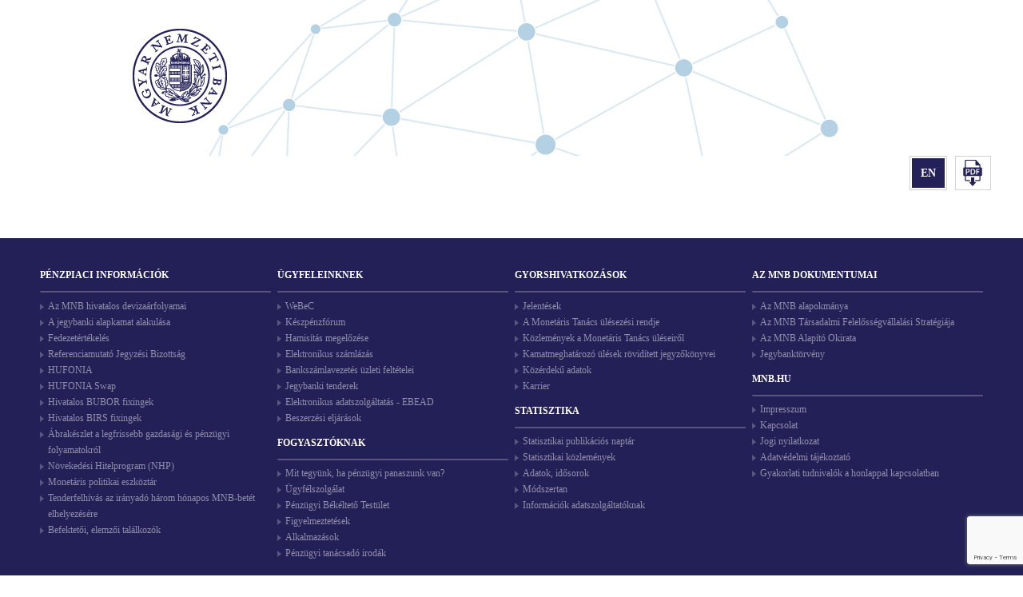

--- FILE ---
content_type: text/html; charset=utf-8
request_url: https://intezmenykereso.mnb.hu/Details/Index?LId=243517&EntityType=Institute&expandAccordions=Tevekenysegek
body_size: 5077
content:
<!DOCTYPE html>

<html>
<head>
    <meta charset="utf-8" />
    <meta name="viewport" content="width=device-width" />

    
    <meta http-equiv="X-UA-Compatible" content="IE=edge" />

    <title>Intézménykereső</title>

    <link href="/Content/themes/base/jquery-ui.css" rel="stylesheet"/>
<link href="/Content/themes/base/accordion.css" rel="stylesheet"/>
<link href="/Content/themes/base/all.css" rel="stylesheet"/>
<link href="/Content/themes/base/autocomplete.css" rel="stylesheet"/>
<link href="/Content/themes/base/base.css" rel="stylesheet"/>
<link href="/Content/themes/base/button.css" rel="stylesheet"/>
<link href="/Content/themes/base/core.css" rel="stylesheet"/>
<link href="/Content/themes/base/datepicker.css" rel="stylesheet"/>
<link href="/Content/themes/base/dialog.css" rel="stylesheet"/>
<link href="/Content/themes/base/draggable.css" rel="stylesheet"/>
<link href="/Content/themes/base/menu.css" rel="stylesheet"/>
<link href="/Content/themes/base/progressbar.css" rel="stylesheet"/>
<link href="/Content/themes/base/resizable.css" rel="stylesheet"/>
<link href="/Content/themes/base/selectable.css" rel="stylesheet"/>
<link href="/Content/themes/base/selectmenu.css" rel="stylesheet"/>
<link href="/Content/themes/base/slider.css" rel="stylesheet"/>
<link href="/Content/themes/base/sortable.css" rel="stylesheet"/>
<link href="/Content/themes/base/spinner.css" rel="stylesheet"/>
<link href="/Content/themes/base/tabs.css" rel="stylesheet"/>
<link href="/Content/themes/base/theme.css" rel="stylesheet"/>
<link href="/Content/themes/base/tooltip.css" rel="stylesheet"/>
<link href="/Content/bootstrap.css" rel="stylesheet"/>
<link href="/Content/site.css" rel="stylesheet"/>
<link href="/Content/resulttable.css" rel="stylesheet"/>
<link href="/Content/detailspage.css" rel="stylesheet"/>
<link href="/Content/font-awesome.css" rel="stylesheet"/>
<link href="/Content/font-awesome.min.css" rel="stylesheet"/>

    <script src="/Scripts/modernizr-2.8.3.js"></script>

    <script src="/Scripts/jquery-3.2.1.js"></script>
<script src="/Scripts/jquery-3.3.1.js"></script>
<script src="/Scripts/jquery-3.7.1.js"></script>
<script src="/Scripts/jquery-ui-1-13.3.js"></script>
<script src="/Scripts/jquery-ui-1.12.1.js"></script>
<script src="/Scripts/datepicker-hu.js"></script>
<script src="/Scripts/supersearch.js"></script>
<script src="/Scripts/iframeResizer.min.js"></script>

    <script src="/Scripts/bootstrap.js"></script>
<script src="/Scripts/bootstrap3-typeahead.js"></script>
<script src="/Scripts/bootstrap3-typeahead.min.js"></script>

    

    <link rel="shortcut icon" href="favicon.ico" />

    <script src="https://www.google.com/recaptcha/api.js" async defer></script>    

    
    <script async src="https://www.googletagmanager.com/gtag/js?id=G-WVM3Y8VYHJ"></script>
    <script>
        window.dataLayer = window.dataLayer || [];
        function gtag(){dataLayer.push(arguments); }
        gtag('js', new Date());

        gtag('config', 'G-WVM3Y8VYHJ');

        var captchaOn = true;
    </script>    

</head>
<body>
    <div class="header-container">
        <div class="masthead">
            <div class="logo"><a href="//www.mnb.hu/" title="Magyar Nemzeti Bank">MNB</a></div>
        </div>
    </div>
        <div class="g-recaptcha"
             data-sitekey="6LcmM04UAAAAAJPQiUBfPg0OC14q96ZulpNUTujA"
             data-callback="onSubmitCatpcha"
             data-size="invisible">
        </div>
    <div class="container body-content">
        



<div id="loading" class="loading">
    <div id="loadingcontent">
        <div id="loadingspinner">
        </div>
    </div>
</div>

<div class="selector-container" style="padding-top:0; padding-bottom: 10px;">
    <div class="language-selector-container">
        <input type="button" class="language-selector-button" value=EN onclick="window.location.pathname = '/en/Details/Index'">
    </div>
    <div class="result-pdf">
        <input type="submit" class="pdfExport" url="/Details/PdfExportDetails" download="/Details/Download">
        <input type="hidden" id="header-guid" value="8dd9a77b-e9b5-40ea-b0f2-a8e3ee49bca0_details">
    </div>
</div>

<div id="details-page">

</div>
<script>
    var decisionPage = 1;

    $(document).ready(function () {
        detailstooltip();
        $('.show-next-results').click(LoadMoreResults);
        $('.pdfExport').click(PDFExport);
        $('.expand-button').click(expandALL);
        $('.collapse-button').click(collapseALL);

        if(isiOS()){
            iFrameResize({log:false, autoResize:true, minHeight:120}, 'iFrame');
        }
        else{
            iFrameResize({log:false, autoResize:true, minHeight:120, maxHeight:850, scrolling:true}, 'iFrame');
        }

        $(document).ready(expandAccordions);

        getDecision('Hat&#225;rozat c&#237;me', 'Publik&#225;l&#225;s d&#225;tuma');
    });
</script>
    </div>
    <script>

    $(document).ready(function () {
    if (window.location.href.toLowerCase().indexOf('details') == -1) {
        $('.accordion, .sub-accordion').click(accordion_toggle);        
    }
    else if (window.location.href.toLowerCase().indexOf('details') != -1) {
        $('.accordion, .sub-accordion').click(accordion_toggle_details);
    }

    $('.accordion').first().click();
            

    //var theLast = $('.sub-accordion.expanded:not(.active)').last().attr('id');    
    $('.sub-accordion.expanded:not(.active)').click();    
    if ($('.sub-accordion.active') != undefined && $('.sub-accordion.active').length != 0)
        goToByScroll($('.sub-accordion.active').first().attr('id'));

    $('.result-count #count').text($('.result-table-row:visible').length);
});


</script>


    <div class="result-tables d-none d-md-table">
        <section class="wrapper">
            <footer>
                <section class="footer" style="padding-top:27px;">
                    <div class="block ">
                        <div class="text embed">
                            <div class="column">
                                <h3 style="text-align: left;">Pénzpiaci információk</h3>
                                <hr>
                                <ul style="text-align: left;">
                                    <li><a href="http://www.mnb.hu/arfolyamok">Az MNB hivatalos devizaárfolyamai</a></li>
                                    <li><a href="http://www.mnb.hu/Jegybanki_alapkamat_alakulasa" target="_blank">A jegybanki alapkamat alakulása</a></li>
                                    <li><a href="http://www.mnb.hu/monetaris-politika/a-monetaris-politikai-eszkoztar/fedezetertekeles" target="_blank">Fedezetértékelés</a></li>
                                    <li><a href="http://www.mnb.hu/monetaris-politika/penzpiaci-informaciok/referenciamutato-jegyzesi-bizottsag">Referenciamutató Jegyzési Bizottság</a></li>
                                    <li><a href="http://www.mnb.hu/letoltes/hufonia.xls" target="_blank">HUFONIA</a></li>
                                    <li><a href="http://www.mnb.hu/letoltes/hufonia-swap-index.xls" target="_blank">HUFONIA Swap</a></li>
                                    <li><a href="http://www.mnb.hu/letoltes/bubor2.xls" target="_blank">Hivatalos BUBOR fixingek</a></li>
                                    <li><a href="http://www.mnb.hu/letoltes/birs.xls" target="_blank">Hivatalos BIRS fixingek</a></li>
                                    <li><a href="http://www.mnb.hu/kiadvanyok/elemzesek-tanulmanyok-statisztikak/abrakeszlet-a-legfrissebb-gazdasagi-es-penzugyi-folyamatokrol" target="_blank">Ábrakészlet a legfrissebb gazdasági és pénzügyi folyamatokról</a></li>
                                    <li><a href="http://www.mnb.hu/monetaris-politika/novekedesi-hitelprogram-nhp" target="_blank">Növekedési Hitelprogram (NHP)</a></li>
                                    <li><a href="http://www.mnb.hu/monetaris-politika/a-monetaris-politikai-eszkoztar" target="_blank">Monetáris politikai eszköztár</a></li>
                                    <li><a href="https://www.mnb.hu/monetaris-politika/a-monetaris-politikai-eszkoztar/harom-honapos-futamideju-iranyado-eszkoz-a-jegybanki-iranyado-kamat">Tenderfelhívás az irányadó három hónapos MNB-betét elhelyezésére</a></li>
                                    <li><a href="http://www.mnb.hu/monetaris-politika/penzpiaci-informaciok/befektetoi-elemzoi-talalkozok-szervezese" target="_blank">Befektetői, elemzői találkozók</a></li>
                                </ul>
                            </div>
                            <div class="column" style="text-align: left;">
                                <h3>Ügyfeleinknek</h3>
                                <hr>
                                <ul>
                                    <li><a href="http://www.mnb.hu/bankjegy-es-erme/informaciok-a-penzugyi-szfera-szamara/webec" target="_blank">WeBeC</a></li>
                                    <li><a href="http://www.mnb.hu/bankjegy-es-erme/informaciok-a-penzugyi-szfera-szamara/keszpenzforum-fooldal" target="_blank">Készpénzfórum</a></li>
                                    <li><a href="http://www.mnb.hu/bankjegy-es-erme/hamisitas-megelozese" target="_blank">Hamisítás megelőzése</a></li>
                                    <li><a href="http://www.mnb.hu/a-jegybank/beszerzesi-eljarasok/elektronikus-szamlazas" target="_blank">Elektronikus számlázás </a></li>
                                    <li><a href="http://www.mnb.hu/penzforgalom/az-mnb-mint-bank-bankszamla-vezetesi-szolgaltatasok/altalanos-uzleti-feltetelek" target="_blank">Bankszámlavezetés üzleti feltételei </a></li>
                                    <li><a href="http://www.mnb.hu/monetaris-politika/a-monetaris-politikai-eszkoztar/aukciok-tenderek-gyorstenderek" target="_blank">Jegybanki tenderek </a></li>
                                    <li><a href="http://www.mnb.hu/statisztika/informaciok-adatszolgaltatoknak/ebeadhelp" target="_blank">Elektronikus adatszolgáltatás - EBEAD </a></li>
                                    <li><a href="http://www.mnb.hu/a-jegybank/beszerzesi-eljarasok" target="_blank">Beszerzési eljárások</a></li>
                                </ul>
                                <h3 class="column ie-specifiy-options-h3" style="padding-bottom: 1px;">Fogyasztóknak</h3>
                                <hr style="margin-bottom:6px">
                                <ul>
                                    <li><a href="http://www.mnb.hu/fogyasztovedelem/panaszom-van/mit-tegyunk-ha-penzugyi-panaszunk-van" target="_blank">Mit tegyünk, ha pénzügyi panaszunk van?</a></li>
                                    <li><a href="http://www.mnb.hu/fogyasztovedelem/elerhetosegek" target="_blank">Ügyfélszolgálat</a></li>
                                    <li><a href="http://www.mnb.hu/bekeltetes" target="_blank">Pénzügyi Békéltető Testület</a></li>
                                    <li><a href="http://www.mnb.hu/felugyelet/piacfelugyelet/befektetoi-figyelmeztetesek" target="_blank">Figyelmeztetések</a></li>
                                    <li><a href="http://www.mnb.hu/fogyasztovedelem/dontenem-kell/alkalmazasok" target="_blank">Alkalmazások</a></li>
                                    <li><a href="http://www.penzugyifogyaszto.hu/" target="_blank">Pénzügyi tanácsadó irodák</a></li>
                                </ul>
                            </div>
                            <div class="column" style="text-align: left;">
                                <h3 style="text-align: left;">Gyorshivatkozások</h3>
                                <hr>
                                <ul>
                                    <li><a href="http://www.mnb.hu/kiadvanyok/jelentesek">Jelentések</a></li>
                                    <li><a href="http://www.mnb.hu/monetaris-politika/a-monetaris-tanacs" target="_blank">A Monetáris Tanács ülésezési rendje</a></li>
                                    <li><a href="http://www.mnb.hu/monetaris-politika/a-monetaris-tanacs/kozlemenyek">Közlemények a Monetáris Tanács üléseiről</a></li>
                                    <li><a href="http://www.mnb.hu/monetaris-politika/a-monetaris-tanacs/kamatmeghatarozo-ulesek-roviditett-jegyzokonyvei">Kamatmeghatározó ülések rövidített jegyzőkönyvei </a></li>
                                    <li><a href="http://www.mnb.hu/a-jegybank/kozerdeku-adatok">Közérdekű adatok</a></li>
                                    <li><a href="http://www.mnb.hu/a-jegybank/karrier">Karrier</a></li>
                                </ul>
                                <h3 class="ie-specifiy-options-h3">Statisztika</h3>
                                <hr style="margin-bottom:6px">
                                <ul>
                                    <li><a href="http://www.mnb.hu/statisztika/statisztikai-publikacios-naptar" target="_blank">Statisztikai publikációs naptár</a></li>
                                    <li><a href="http://www.mnb.hu/statisztika/statisztikai-adatok-informaciok/statisztikai-kozlemenyek" target="_blank">Statisztikai közlemények</a></li>
                                    <li><a href="http://www.mnb.hu/statisztika/statisztikai-adatok-informaciok/adatok-idosorok" target="_blank">Adatok, idősorok</a></li>
                                    <li><a href="http://www.mnb.hu/statisztika/statisztikai-adatok-informaciok/modszertan" target="_blank">Módszertan</a></li>
                                    <li><a href="http://www.mnb.hu/statisztika/informaciok-adatszolgaltatoknak" target="_blank">Információk adatszolgáltatóknak</a></li>
                                </ul>
                            </div>
                            <div class="column" style="text-align: left;">
                                <h3>Az MNB dokumentumai</h3>
                                <hr>
                                <ul>
                                    <li><a href="http://www.mnb.hu/letoltes/a-magyar-nemzeti-bank-alapokmanya-1.pdf" target="_blank">Az MNB alapokmánya</a></li>
                                    <li><a href="http://www.mnb.hu/letoltes/mnb-tarsadalmi-spread-low-1.pdf" target="_blank">Az MNB Társadalmi Felelősségvállalási Stratégiája</a></li>
                                    <li><a href="http://www.mnb.hu/letoltes/mnb-alapito-okirat-2015-10-30.pdf" target="_blank">Az MNB Alapító Okirata</a></li>
                                    <li><a href="http://www.mnb.hu/a-jegybank/kozerdeku-adatok/tevekenysegre-mukodesre-vonatkozo-adatok/a-szerv-alaptevekenysege-feladata-es-hataskore/jegybanktorveny" target="_blank">Jegybanktörvény</a></li>
                                </ul>
                                <h3 class="ie-specifiy-options-h3">mnb.hu</h3>
                                <hr style="margin-bottom:6px">
                                <ul>
                                    <li><a href="http://www.mnb.hu/a-jegybank/informaciok-a-jegybankrol/gyakorlati-tudnivalok/impresszum" target="_self">Impresszum</a></li>
                                    <li><a href="http://www.mnb.hu/a-jegybank/informaciok-a-jegybankrol/elerhetosegi-adatok" target="_self">Kapcsolat</a></li>
                                    <li><a href="https://www.mnb.hu/a-jegybank/informaciok-a-jegybankrol/gyakorlati-tudnivalok/jogi-nyilatkozat" target="_self">Jogi nyilatkozat</a></li>
                                    <li><a href="https://www.mnb.hu/a-jegybank/informaciok-a-jegybankrol/gyakorlati-tudnivalok/adatvedelmi-tajekoztato" target="_self">Adatvédelmi tájékoztató</a></li>
                                    <li><a href="https://www.mnb.hu/a-jegybank/informaciok-a-jegybankrol/gyakorlati-tudnivalok/gyakorlati-tudnivalok-a-honlappal-kapcsolatban" target="_self">Gyakorlati tudnivalók a honlappal kapcsolatban</a></li>
                                </ul>
                            </div>
                        </div>
                    </div>
                </section>
                <section class="footer2">
                    <div class="block">
                        <p><span>Székhely: 1054 Budapest, Szabadság tér 8-9.</span><span>Tel.: +36 (1) 428 2600</span><span>Fax: +36 (1) 429 8000</span><span>E-mail: info@mnb.hu</span><span>Levélcím: Magyar Nemzeti Bank, 1850 Budapest</span></p>
                        <p>
                            <span>Ügyfélszolgálat: 1122 Budapest, Krisztina krt. 6.</span>
                            <span>Ügyfélszolgálati tel.: +36 (80) 203 776</span>
                            <span>Pénzügyi fogyasztóvédelem e-mail: ugyfelszolgalat@mnb.hu</span>
                        </p>
                    </div>
                </section>
                <section class="footer3">
                    <div class="block">
                        <div class="logo"></div>
                        <div class="text">
                            <p>" Az MNB elsődleges célja az árstabilitás elérése és fenntartása. Az MNB elsődleges céljának veszélyeztetése nélkül támogatja a pénzügyi közvetítőrendszer stabilitásának fenntartását, ellenállóképességének növelését, a gazdasági növekedéshez való fenntartható hozzájárulásának biztosítását és a rendelkezésére álló eszközökkel a Kormány gazdaságpolitikáját. "</p>
                        </div>
                    </div>
                </section>
            </footer>
        </section>
    </div>
    <div class="result-tables d-table d-md-none">
        <section class="wrapper">
            <footer>
                <section class="footer3" style="height:auto !important">
                    <div class="block">
                        <div class="logo"></div>
                        <div class="text">
                            <p>" Az MNB elsődleges célja az árstabilitás elérése és fenntartása. Az MNB elsődleges céljának veszélyeztetése nélkül támogatja a pénzügyi közvetítőrendszer stabilitásának fenntartását, ellenállóképességének növelését, a gazdasági növekedéshez való fenntartható hozzájárulásának biztosítását és a rendelkezésére álló eszközökkel a Kormány gazdaságpolitikáját. "</p>
                        </div>
                    </div>
                </section>
            </footer>
        </section>
    </div>
    </body>
</html>


--- FILE ---
content_type: text/html; charset=utf-8
request_url: https://www.google.com/recaptcha/api2/anchor?ar=1&k=6LcmM04UAAAAAJPQiUBfPg0OC14q96ZulpNUTujA&co=aHR0cHM6Ly9pbnRlem1lbnlrZXJlc28ubW5iLmh1OjQ0Mw..&hl=en&v=9TiwnJFHeuIw_s0wSd3fiKfN&size=invisible&anchor-ms=20000&execute-ms=30000&cb=teupoao8wp9z
body_size: 48621
content:
<!DOCTYPE HTML><html dir="ltr" lang="en"><head><meta http-equiv="Content-Type" content="text/html; charset=UTF-8">
<meta http-equiv="X-UA-Compatible" content="IE=edge">
<title>reCAPTCHA</title>
<style type="text/css">
/* cyrillic-ext */
@font-face {
  font-family: 'Roboto';
  font-style: normal;
  font-weight: 400;
  font-stretch: 100%;
  src: url(//fonts.gstatic.com/s/roboto/v48/KFO7CnqEu92Fr1ME7kSn66aGLdTylUAMa3GUBHMdazTgWw.woff2) format('woff2');
  unicode-range: U+0460-052F, U+1C80-1C8A, U+20B4, U+2DE0-2DFF, U+A640-A69F, U+FE2E-FE2F;
}
/* cyrillic */
@font-face {
  font-family: 'Roboto';
  font-style: normal;
  font-weight: 400;
  font-stretch: 100%;
  src: url(//fonts.gstatic.com/s/roboto/v48/KFO7CnqEu92Fr1ME7kSn66aGLdTylUAMa3iUBHMdazTgWw.woff2) format('woff2');
  unicode-range: U+0301, U+0400-045F, U+0490-0491, U+04B0-04B1, U+2116;
}
/* greek-ext */
@font-face {
  font-family: 'Roboto';
  font-style: normal;
  font-weight: 400;
  font-stretch: 100%;
  src: url(//fonts.gstatic.com/s/roboto/v48/KFO7CnqEu92Fr1ME7kSn66aGLdTylUAMa3CUBHMdazTgWw.woff2) format('woff2');
  unicode-range: U+1F00-1FFF;
}
/* greek */
@font-face {
  font-family: 'Roboto';
  font-style: normal;
  font-weight: 400;
  font-stretch: 100%;
  src: url(//fonts.gstatic.com/s/roboto/v48/KFO7CnqEu92Fr1ME7kSn66aGLdTylUAMa3-UBHMdazTgWw.woff2) format('woff2');
  unicode-range: U+0370-0377, U+037A-037F, U+0384-038A, U+038C, U+038E-03A1, U+03A3-03FF;
}
/* math */
@font-face {
  font-family: 'Roboto';
  font-style: normal;
  font-weight: 400;
  font-stretch: 100%;
  src: url(//fonts.gstatic.com/s/roboto/v48/KFO7CnqEu92Fr1ME7kSn66aGLdTylUAMawCUBHMdazTgWw.woff2) format('woff2');
  unicode-range: U+0302-0303, U+0305, U+0307-0308, U+0310, U+0312, U+0315, U+031A, U+0326-0327, U+032C, U+032F-0330, U+0332-0333, U+0338, U+033A, U+0346, U+034D, U+0391-03A1, U+03A3-03A9, U+03B1-03C9, U+03D1, U+03D5-03D6, U+03F0-03F1, U+03F4-03F5, U+2016-2017, U+2034-2038, U+203C, U+2040, U+2043, U+2047, U+2050, U+2057, U+205F, U+2070-2071, U+2074-208E, U+2090-209C, U+20D0-20DC, U+20E1, U+20E5-20EF, U+2100-2112, U+2114-2115, U+2117-2121, U+2123-214F, U+2190, U+2192, U+2194-21AE, U+21B0-21E5, U+21F1-21F2, U+21F4-2211, U+2213-2214, U+2216-22FF, U+2308-230B, U+2310, U+2319, U+231C-2321, U+2336-237A, U+237C, U+2395, U+239B-23B7, U+23D0, U+23DC-23E1, U+2474-2475, U+25AF, U+25B3, U+25B7, U+25BD, U+25C1, U+25CA, U+25CC, U+25FB, U+266D-266F, U+27C0-27FF, U+2900-2AFF, U+2B0E-2B11, U+2B30-2B4C, U+2BFE, U+3030, U+FF5B, U+FF5D, U+1D400-1D7FF, U+1EE00-1EEFF;
}
/* symbols */
@font-face {
  font-family: 'Roboto';
  font-style: normal;
  font-weight: 400;
  font-stretch: 100%;
  src: url(//fonts.gstatic.com/s/roboto/v48/KFO7CnqEu92Fr1ME7kSn66aGLdTylUAMaxKUBHMdazTgWw.woff2) format('woff2');
  unicode-range: U+0001-000C, U+000E-001F, U+007F-009F, U+20DD-20E0, U+20E2-20E4, U+2150-218F, U+2190, U+2192, U+2194-2199, U+21AF, U+21E6-21F0, U+21F3, U+2218-2219, U+2299, U+22C4-22C6, U+2300-243F, U+2440-244A, U+2460-24FF, U+25A0-27BF, U+2800-28FF, U+2921-2922, U+2981, U+29BF, U+29EB, U+2B00-2BFF, U+4DC0-4DFF, U+FFF9-FFFB, U+10140-1018E, U+10190-1019C, U+101A0, U+101D0-101FD, U+102E0-102FB, U+10E60-10E7E, U+1D2C0-1D2D3, U+1D2E0-1D37F, U+1F000-1F0FF, U+1F100-1F1AD, U+1F1E6-1F1FF, U+1F30D-1F30F, U+1F315, U+1F31C, U+1F31E, U+1F320-1F32C, U+1F336, U+1F378, U+1F37D, U+1F382, U+1F393-1F39F, U+1F3A7-1F3A8, U+1F3AC-1F3AF, U+1F3C2, U+1F3C4-1F3C6, U+1F3CA-1F3CE, U+1F3D4-1F3E0, U+1F3ED, U+1F3F1-1F3F3, U+1F3F5-1F3F7, U+1F408, U+1F415, U+1F41F, U+1F426, U+1F43F, U+1F441-1F442, U+1F444, U+1F446-1F449, U+1F44C-1F44E, U+1F453, U+1F46A, U+1F47D, U+1F4A3, U+1F4B0, U+1F4B3, U+1F4B9, U+1F4BB, U+1F4BF, U+1F4C8-1F4CB, U+1F4D6, U+1F4DA, U+1F4DF, U+1F4E3-1F4E6, U+1F4EA-1F4ED, U+1F4F7, U+1F4F9-1F4FB, U+1F4FD-1F4FE, U+1F503, U+1F507-1F50B, U+1F50D, U+1F512-1F513, U+1F53E-1F54A, U+1F54F-1F5FA, U+1F610, U+1F650-1F67F, U+1F687, U+1F68D, U+1F691, U+1F694, U+1F698, U+1F6AD, U+1F6B2, U+1F6B9-1F6BA, U+1F6BC, U+1F6C6-1F6CF, U+1F6D3-1F6D7, U+1F6E0-1F6EA, U+1F6F0-1F6F3, U+1F6F7-1F6FC, U+1F700-1F7FF, U+1F800-1F80B, U+1F810-1F847, U+1F850-1F859, U+1F860-1F887, U+1F890-1F8AD, U+1F8B0-1F8BB, U+1F8C0-1F8C1, U+1F900-1F90B, U+1F93B, U+1F946, U+1F984, U+1F996, U+1F9E9, U+1FA00-1FA6F, U+1FA70-1FA7C, U+1FA80-1FA89, U+1FA8F-1FAC6, U+1FACE-1FADC, U+1FADF-1FAE9, U+1FAF0-1FAF8, U+1FB00-1FBFF;
}
/* vietnamese */
@font-face {
  font-family: 'Roboto';
  font-style: normal;
  font-weight: 400;
  font-stretch: 100%;
  src: url(//fonts.gstatic.com/s/roboto/v48/KFO7CnqEu92Fr1ME7kSn66aGLdTylUAMa3OUBHMdazTgWw.woff2) format('woff2');
  unicode-range: U+0102-0103, U+0110-0111, U+0128-0129, U+0168-0169, U+01A0-01A1, U+01AF-01B0, U+0300-0301, U+0303-0304, U+0308-0309, U+0323, U+0329, U+1EA0-1EF9, U+20AB;
}
/* latin-ext */
@font-face {
  font-family: 'Roboto';
  font-style: normal;
  font-weight: 400;
  font-stretch: 100%;
  src: url(//fonts.gstatic.com/s/roboto/v48/KFO7CnqEu92Fr1ME7kSn66aGLdTylUAMa3KUBHMdazTgWw.woff2) format('woff2');
  unicode-range: U+0100-02BA, U+02BD-02C5, U+02C7-02CC, U+02CE-02D7, U+02DD-02FF, U+0304, U+0308, U+0329, U+1D00-1DBF, U+1E00-1E9F, U+1EF2-1EFF, U+2020, U+20A0-20AB, U+20AD-20C0, U+2113, U+2C60-2C7F, U+A720-A7FF;
}
/* latin */
@font-face {
  font-family: 'Roboto';
  font-style: normal;
  font-weight: 400;
  font-stretch: 100%;
  src: url(//fonts.gstatic.com/s/roboto/v48/KFO7CnqEu92Fr1ME7kSn66aGLdTylUAMa3yUBHMdazQ.woff2) format('woff2');
  unicode-range: U+0000-00FF, U+0131, U+0152-0153, U+02BB-02BC, U+02C6, U+02DA, U+02DC, U+0304, U+0308, U+0329, U+2000-206F, U+20AC, U+2122, U+2191, U+2193, U+2212, U+2215, U+FEFF, U+FFFD;
}
/* cyrillic-ext */
@font-face {
  font-family: 'Roboto';
  font-style: normal;
  font-weight: 500;
  font-stretch: 100%;
  src: url(//fonts.gstatic.com/s/roboto/v48/KFO7CnqEu92Fr1ME7kSn66aGLdTylUAMa3GUBHMdazTgWw.woff2) format('woff2');
  unicode-range: U+0460-052F, U+1C80-1C8A, U+20B4, U+2DE0-2DFF, U+A640-A69F, U+FE2E-FE2F;
}
/* cyrillic */
@font-face {
  font-family: 'Roboto';
  font-style: normal;
  font-weight: 500;
  font-stretch: 100%;
  src: url(//fonts.gstatic.com/s/roboto/v48/KFO7CnqEu92Fr1ME7kSn66aGLdTylUAMa3iUBHMdazTgWw.woff2) format('woff2');
  unicode-range: U+0301, U+0400-045F, U+0490-0491, U+04B0-04B1, U+2116;
}
/* greek-ext */
@font-face {
  font-family: 'Roboto';
  font-style: normal;
  font-weight: 500;
  font-stretch: 100%;
  src: url(//fonts.gstatic.com/s/roboto/v48/KFO7CnqEu92Fr1ME7kSn66aGLdTylUAMa3CUBHMdazTgWw.woff2) format('woff2');
  unicode-range: U+1F00-1FFF;
}
/* greek */
@font-face {
  font-family: 'Roboto';
  font-style: normal;
  font-weight: 500;
  font-stretch: 100%;
  src: url(//fonts.gstatic.com/s/roboto/v48/KFO7CnqEu92Fr1ME7kSn66aGLdTylUAMa3-UBHMdazTgWw.woff2) format('woff2');
  unicode-range: U+0370-0377, U+037A-037F, U+0384-038A, U+038C, U+038E-03A1, U+03A3-03FF;
}
/* math */
@font-face {
  font-family: 'Roboto';
  font-style: normal;
  font-weight: 500;
  font-stretch: 100%;
  src: url(//fonts.gstatic.com/s/roboto/v48/KFO7CnqEu92Fr1ME7kSn66aGLdTylUAMawCUBHMdazTgWw.woff2) format('woff2');
  unicode-range: U+0302-0303, U+0305, U+0307-0308, U+0310, U+0312, U+0315, U+031A, U+0326-0327, U+032C, U+032F-0330, U+0332-0333, U+0338, U+033A, U+0346, U+034D, U+0391-03A1, U+03A3-03A9, U+03B1-03C9, U+03D1, U+03D5-03D6, U+03F0-03F1, U+03F4-03F5, U+2016-2017, U+2034-2038, U+203C, U+2040, U+2043, U+2047, U+2050, U+2057, U+205F, U+2070-2071, U+2074-208E, U+2090-209C, U+20D0-20DC, U+20E1, U+20E5-20EF, U+2100-2112, U+2114-2115, U+2117-2121, U+2123-214F, U+2190, U+2192, U+2194-21AE, U+21B0-21E5, U+21F1-21F2, U+21F4-2211, U+2213-2214, U+2216-22FF, U+2308-230B, U+2310, U+2319, U+231C-2321, U+2336-237A, U+237C, U+2395, U+239B-23B7, U+23D0, U+23DC-23E1, U+2474-2475, U+25AF, U+25B3, U+25B7, U+25BD, U+25C1, U+25CA, U+25CC, U+25FB, U+266D-266F, U+27C0-27FF, U+2900-2AFF, U+2B0E-2B11, U+2B30-2B4C, U+2BFE, U+3030, U+FF5B, U+FF5D, U+1D400-1D7FF, U+1EE00-1EEFF;
}
/* symbols */
@font-face {
  font-family: 'Roboto';
  font-style: normal;
  font-weight: 500;
  font-stretch: 100%;
  src: url(//fonts.gstatic.com/s/roboto/v48/KFO7CnqEu92Fr1ME7kSn66aGLdTylUAMaxKUBHMdazTgWw.woff2) format('woff2');
  unicode-range: U+0001-000C, U+000E-001F, U+007F-009F, U+20DD-20E0, U+20E2-20E4, U+2150-218F, U+2190, U+2192, U+2194-2199, U+21AF, U+21E6-21F0, U+21F3, U+2218-2219, U+2299, U+22C4-22C6, U+2300-243F, U+2440-244A, U+2460-24FF, U+25A0-27BF, U+2800-28FF, U+2921-2922, U+2981, U+29BF, U+29EB, U+2B00-2BFF, U+4DC0-4DFF, U+FFF9-FFFB, U+10140-1018E, U+10190-1019C, U+101A0, U+101D0-101FD, U+102E0-102FB, U+10E60-10E7E, U+1D2C0-1D2D3, U+1D2E0-1D37F, U+1F000-1F0FF, U+1F100-1F1AD, U+1F1E6-1F1FF, U+1F30D-1F30F, U+1F315, U+1F31C, U+1F31E, U+1F320-1F32C, U+1F336, U+1F378, U+1F37D, U+1F382, U+1F393-1F39F, U+1F3A7-1F3A8, U+1F3AC-1F3AF, U+1F3C2, U+1F3C4-1F3C6, U+1F3CA-1F3CE, U+1F3D4-1F3E0, U+1F3ED, U+1F3F1-1F3F3, U+1F3F5-1F3F7, U+1F408, U+1F415, U+1F41F, U+1F426, U+1F43F, U+1F441-1F442, U+1F444, U+1F446-1F449, U+1F44C-1F44E, U+1F453, U+1F46A, U+1F47D, U+1F4A3, U+1F4B0, U+1F4B3, U+1F4B9, U+1F4BB, U+1F4BF, U+1F4C8-1F4CB, U+1F4D6, U+1F4DA, U+1F4DF, U+1F4E3-1F4E6, U+1F4EA-1F4ED, U+1F4F7, U+1F4F9-1F4FB, U+1F4FD-1F4FE, U+1F503, U+1F507-1F50B, U+1F50D, U+1F512-1F513, U+1F53E-1F54A, U+1F54F-1F5FA, U+1F610, U+1F650-1F67F, U+1F687, U+1F68D, U+1F691, U+1F694, U+1F698, U+1F6AD, U+1F6B2, U+1F6B9-1F6BA, U+1F6BC, U+1F6C6-1F6CF, U+1F6D3-1F6D7, U+1F6E0-1F6EA, U+1F6F0-1F6F3, U+1F6F7-1F6FC, U+1F700-1F7FF, U+1F800-1F80B, U+1F810-1F847, U+1F850-1F859, U+1F860-1F887, U+1F890-1F8AD, U+1F8B0-1F8BB, U+1F8C0-1F8C1, U+1F900-1F90B, U+1F93B, U+1F946, U+1F984, U+1F996, U+1F9E9, U+1FA00-1FA6F, U+1FA70-1FA7C, U+1FA80-1FA89, U+1FA8F-1FAC6, U+1FACE-1FADC, U+1FADF-1FAE9, U+1FAF0-1FAF8, U+1FB00-1FBFF;
}
/* vietnamese */
@font-face {
  font-family: 'Roboto';
  font-style: normal;
  font-weight: 500;
  font-stretch: 100%;
  src: url(//fonts.gstatic.com/s/roboto/v48/KFO7CnqEu92Fr1ME7kSn66aGLdTylUAMa3OUBHMdazTgWw.woff2) format('woff2');
  unicode-range: U+0102-0103, U+0110-0111, U+0128-0129, U+0168-0169, U+01A0-01A1, U+01AF-01B0, U+0300-0301, U+0303-0304, U+0308-0309, U+0323, U+0329, U+1EA0-1EF9, U+20AB;
}
/* latin-ext */
@font-face {
  font-family: 'Roboto';
  font-style: normal;
  font-weight: 500;
  font-stretch: 100%;
  src: url(//fonts.gstatic.com/s/roboto/v48/KFO7CnqEu92Fr1ME7kSn66aGLdTylUAMa3KUBHMdazTgWw.woff2) format('woff2');
  unicode-range: U+0100-02BA, U+02BD-02C5, U+02C7-02CC, U+02CE-02D7, U+02DD-02FF, U+0304, U+0308, U+0329, U+1D00-1DBF, U+1E00-1E9F, U+1EF2-1EFF, U+2020, U+20A0-20AB, U+20AD-20C0, U+2113, U+2C60-2C7F, U+A720-A7FF;
}
/* latin */
@font-face {
  font-family: 'Roboto';
  font-style: normal;
  font-weight: 500;
  font-stretch: 100%;
  src: url(//fonts.gstatic.com/s/roboto/v48/KFO7CnqEu92Fr1ME7kSn66aGLdTylUAMa3yUBHMdazQ.woff2) format('woff2');
  unicode-range: U+0000-00FF, U+0131, U+0152-0153, U+02BB-02BC, U+02C6, U+02DA, U+02DC, U+0304, U+0308, U+0329, U+2000-206F, U+20AC, U+2122, U+2191, U+2193, U+2212, U+2215, U+FEFF, U+FFFD;
}
/* cyrillic-ext */
@font-face {
  font-family: 'Roboto';
  font-style: normal;
  font-weight: 900;
  font-stretch: 100%;
  src: url(//fonts.gstatic.com/s/roboto/v48/KFO7CnqEu92Fr1ME7kSn66aGLdTylUAMa3GUBHMdazTgWw.woff2) format('woff2');
  unicode-range: U+0460-052F, U+1C80-1C8A, U+20B4, U+2DE0-2DFF, U+A640-A69F, U+FE2E-FE2F;
}
/* cyrillic */
@font-face {
  font-family: 'Roboto';
  font-style: normal;
  font-weight: 900;
  font-stretch: 100%;
  src: url(//fonts.gstatic.com/s/roboto/v48/KFO7CnqEu92Fr1ME7kSn66aGLdTylUAMa3iUBHMdazTgWw.woff2) format('woff2');
  unicode-range: U+0301, U+0400-045F, U+0490-0491, U+04B0-04B1, U+2116;
}
/* greek-ext */
@font-face {
  font-family: 'Roboto';
  font-style: normal;
  font-weight: 900;
  font-stretch: 100%;
  src: url(//fonts.gstatic.com/s/roboto/v48/KFO7CnqEu92Fr1ME7kSn66aGLdTylUAMa3CUBHMdazTgWw.woff2) format('woff2');
  unicode-range: U+1F00-1FFF;
}
/* greek */
@font-face {
  font-family: 'Roboto';
  font-style: normal;
  font-weight: 900;
  font-stretch: 100%;
  src: url(//fonts.gstatic.com/s/roboto/v48/KFO7CnqEu92Fr1ME7kSn66aGLdTylUAMa3-UBHMdazTgWw.woff2) format('woff2');
  unicode-range: U+0370-0377, U+037A-037F, U+0384-038A, U+038C, U+038E-03A1, U+03A3-03FF;
}
/* math */
@font-face {
  font-family: 'Roboto';
  font-style: normal;
  font-weight: 900;
  font-stretch: 100%;
  src: url(//fonts.gstatic.com/s/roboto/v48/KFO7CnqEu92Fr1ME7kSn66aGLdTylUAMawCUBHMdazTgWw.woff2) format('woff2');
  unicode-range: U+0302-0303, U+0305, U+0307-0308, U+0310, U+0312, U+0315, U+031A, U+0326-0327, U+032C, U+032F-0330, U+0332-0333, U+0338, U+033A, U+0346, U+034D, U+0391-03A1, U+03A3-03A9, U+03B1-03C9, U+03D1, U+03D5-03D6, U+03F0-03F1, U+03F4-03F5, U+2016-2017, U+2034-2038, U+203C, U+2040, U+2043, U+2047, U+2050, U+2057, U+205F, U+2070-2071, U+2074-208E, U+2090-209C, U+20D0-20DC, U+20E1, U+20E5-20EF, U+2100-2112, U+2114-2115, U+2117-2121, U+2123-214F, U+2190, U+2192, U+2194-21AE, U+21B0-21E5, U+21F1-21F2, U+21F4-2211, U+2213-2214, U+2216-22FF, U+2308-230B, U+2310, U+2319, U+231C-2321, U+2336-237A, U+237C, U+2395, U+239B-23B7, U+23D0, U+23DC-23E1, U+2474-2475, U+25AF, U+25B3, U+25B7, U+25BD, U+25C1, U+25CA, U+25CC, U+25FB, U+266D-266F, U+27C0-27FF, U+2900-2AFF, U+2B0E-2B11, U+2B30-2B4C, U+2BFE, U+3030, U+FF5B, U+FF5D, U+1D400-1D7FF, U+1EE00-1EEFF;
}
/* symbols */
@font-face {
  font-family: 'Roboto';
  font-style: normal;
  font-weight: 900;
  font-stretch: 100%;
  src: url(//fonts.gstatic.com/s/roboto/v48/KFO7CnqEu92Fr1ME7kSn66aGLdTylUAMaxKUBHMdazTgWw.woff2) format('woff2');
  unicode-range: U+0001-000C, U+000E-001F, U+007F-009F, U+20DD-20E0, U+20E2-20E4, U+2150-218F, U+2190, U+2192, U+2194-2199, U+21AF, U+21E6-21F0, U+21F3, U+2218-2219, U+2299, U+22C4-22C6, U+2300-243F, U+2440-244A, U+2460-24FF, U+25A0-27BF, U+2800-28FF, U+2921-2922, U+2981, U+29BF, U+29EB, U+2B00-2BFF, U+4DC0-4DFF, U+FFF9-FFFB, U+10140-1018E, U+10190-1019C, U+101A0, U+101D0-101FD, U+102E0-102FB, U+10E60-10E7E, U+1D2C0-1D2D3, U+1D2E0-1D37F, U+1F000-1F0FF, U+1F100-1F1AD, U+1F1E6-1F1FF, U+1F30D-1F30F, U+1F315, U+1F31C, U+1F31E, U+1F320-1F32C, U+1F336, U+1F378, U+1F37D, U+1F382, U+1F393-1F39F, U+1F3A7-1F3A8, U+1F3AC-1F3AF, U+1F3C2, U+1F3C4-1F3C6, U+1F3CA-1F3CE, U+1F3D4-1F3E0, U+1F3ED, U+1F3F1-1F3F3, U+1F3F5-1F3F7, U+1F408, U+1F415, U+1F41F, U+1F426, U+1F43F, U+1F441-1F442, U+1F444, U+1F446-1F449, U+1F44C-1F44E, U+1F453, U+1F46A, U+1F47D, U+1F4A3, U+1F4B0, U+1F4B3, U+1F4B9, U+1F4BB, U+1F4BF, U+1F4C8-1F4CB, U+1F4D6, U+1F4DA, U+1F4DF, U+1F4E3-1F4E6, U+1F4EA-1F4ED, U+1F4F7, U+1F4F9-1F4FB, U+1F4FD-1F4FE, U+1F503, U+1F507-1F50B, U+1F50D, U+1F512-1F513, U+1F53E-1F54A, U+1F54F-1F5FA, U+1F610, U+1F650-1F67F, U+1F687, U+1F68D, U+1F691, U+1F694, U+1F698, U+1F6AD, U+1F6B2, U+1F6B9-1F6BA, U+1F6BC, U+1F6C6-1F6CF, U+1F6D3-1F6D7, U+1F6E0-1F6EA, U+1F6F0-1F6F3, U+1F6F7-1F6FC, U+1F700-1F7FF, U+1F800-1F80B, U+1F810-1F847, U+1F850-1F859, U+1F860-1F887, U+1F890-1F8AD, U+1F8B0-1F8BB, U+1F8C0-1F8C1, U+1F900-1F90B, U+1F93B, U+1F946, U+1F984, U+1F996, U+1F9E9, U+1FA00-1FA6F, U+1FA70-1FA7C, U+1FA80-1FA89, U+1FA8F-1FAC6, U+1FACE-1FADC, U+1FADF-1FAE9, U+1FAF0-1FAF8, U+1FB00-1FBFF;
}
/* vietnamese */
@font-face {
  font-family: 'Roboto';
  font-style: normal;
  font-weight: 900;
  font-stretch: 100%;
  src: url(//fonts.gstatic.com/s/roboto/v48/KFO7CnqEu92Fr1ME7kSn66aGLdTylUAMa3OUBHMdazTgWw.woff2) format('woff2');
  unicode-range: U+0102-0103, U+0110-0111, U+0128-0129, U+0168-0169, U+01A0-01A1, U+01AF-01B0, U+0300-0301, U+0303-0304, U+0308-0309, U+0323, U+0329, U+1EA0-1EF9, U+20AB;
}
/* latin-ext */
@font-face {
  font-family: 'Roboto';
  font-style: normal;
  font-weight: 900;
  font-stretch: 100%;
  src: url(//fonts.gstatic.com/s/roboto/v48/KFO7CnqEu92Fr1ME7kSn66aGLdTylUAMa3KUBHMdazTgWw.woff2) format('woff2');
  unicode-range: U+0100-02BA, U+02BD-02C5, U+02C7-02CC, U+02CE-02D7, U+02DD-02FF, U+0304, U+0308, U+0329, U+1D00-1DBF, U+1E00-1E9F, U+1EF2-1EFF, U+2020, U+20A0-20AB, U+20AD-20C0, U+2113, U+2C60-2C7F, U+A720-A7FF;
}
/* latin */
@font-face {
  font-family: 'Roboto';
  font-style: normal;
  font-weight: 900;
  font-stretch: 100%;
  src: url(//fonts.gstatic.com/s/roboto/v48/KFO7CnqEu92Fr1ME7kSn66aGLdTylUAMa3yUBHMdazQ.woff2) format('woff2');
  unicode-range: U+0000-00FF, U+0131, U+0152-0153, U+02BB-02BC, U+02C6, U+02DA, U+02DC, U+0304, U+0308, U+0329, U+2000-206F, U+20AC, U+2122, U+2191, U+2193, U+2212, U+2215, U+FEFF, U+FFFD;
}

</style>
<link rel="stylesheet" type="text/css" href="https://www.gstatic.com/recaptcha/releases/9TiwnJFHeuIw_s0wSd3fiKfN/styles__ltr.css">
<script nonce="-tMKs9BVtUFye5NEaewMCA" type="text/javascript">window['__recaptcha_api'] = 'https://www.google.com/recaptcha/api2/';</script>
<script type="text/javascript" src="https://www.gstatic.com/recaptcha/releases/9TiwnJFHeuIw_s0wSd3fiKfN/recaptcha__en.js" nonce="-tMKs9BVtUFye5NEaewMCA">
      
    </script></head>
<body><div id="rc-anchor-alert" class="rc-anchor-alert"></div>
<input type="hidden" id="recaptcha-token" value="[base64]">
<script type="text/javascript" nonce="-tMKs9BVtUFye5NEaewMCA">
      recaptcha.anchor.Main.init("[\x22ainput\x22,[\x22bgdata\x22,\x22\x22,\[base64]/[base64]/UltIKytdPWE6KGE8MjA0OD9SW0grK109YT4+NnwxOTI6KChhJjY0NTEyKT09NTUyOTYmJnErMTxoLmxlbmd0aCYmKGguY2hhckNvZGVBdChxKzEpJjY0NTEyKT09NTYzMjA/[base64]/MjU1OlI/[base64]/[base64]/[base64]/[base64]/[base64]/[base64]/[base64]/[base64]/[base64]/[base64]\x22,\[base64]\\u003d\\u003d\x22,\x22ZcOPTcOQwqtgw7rDiyoww67DkcKtWCXCvsKTw7p2wq7CssK7FcOEYWPCvinDvwXCo2vCvR7DoX5swp5Wwo3Dt8Ohw7kuwpoDIcOIKSVCw6PCkMOaw6HDsGdLw54Rw7HCuMO4w419Q0XCvMKtR8OAw5EGw7jClcKpH8KxL3tow4kNLF4Xw5rDsW/DgATCgsK/w6guJkbDgsKYJ8OBwpduN0TDq8KuMsK9w6fCosO7ZcKtBjMwZcOaJD4cwq/[base64]/[base64]/[base64]/w4Ftw6R8w4ALwqNnOCtFb3XDtcKZw7AwYU7DjMOzeMKgw77Dk8OJesKgTCrDglnCuig5wrHClsO8XDfChMOmXsKCwo4Kw67Dqi8uwqdKJmsgwr7DqmnCj8OZH8Onw5/[base64]/ChMKjHcKGwq8uw60nYcOqDy7DjMKRCcKoEnVCwpHCqcOcB8Kbw4sNwphqQjN3w5PDjHkuF8KBCcKBUjc/w6grw4jCr8OlCsKuw4loLMOoeMKaZBllw4XCssKoMMKxIMObf8O5d8O+WMKvMmYJEMKAwqc9w7nDnMK5w4ViLjHCg8O4w6PCjhV6GAkCwpLCvTptw6/Dg2/[base64]/DqxtwHn7DigNUwqEaw6bDt3NlKmDCgWAbCsKia0BEw54VMhV2wpnDrsO9Hm1Iwr9Owopcwrt1HMOpcsKEw6nChsKtw6nCn8O1w44UworCgiQTwrzCtCLDpMKRJR7Dl3DDssKSccO0DzNEwpcsw6oMFHXCjFl/wpo0w7dSKUkSVsOBBcOIbMKzMsOiw65Fw4zCjMKgJ3zClS9swoAQBcKDw6rDhVBJfkPDmjHDrGxgw5DCiz4RQ8O8EgPCqG7CgitSTBfDqcOnw51xScKZH8KiwrRBwrc9wpseI0FIwonDp8KTwovCuUprwpDDk08kCjFXDcOuwqbChE/ChDMfwpDDpDcYb2IIP8O+L0nChsK2wo/[base64]/[base64]/w4LDlMKow5MWw45RI8OIAQjDmXTDl8Ogw5Qbw6gnw6I/wogXWi5gJ8KRNcKuwp0HEEDDhC7Dn8OAYHMsFcKVG3Rgwpsvw7zDnMK+w4/[base64]/[base64]/wq7DpmxrwpPCsGpGw5PCngcAwrcVw7NawrpRw7lpw64ZAcKKwrLDvWXCgsO5IMOOQcOAwrnCsh97Sms2ScKWw7PCgMOYXMKHwpd7wrg1NBkAwqbDg1g4w5vCnhlPw6XDihxmwpsSwqnDjgM4w41Yw7DClsKvS1jDmS16YcK9bcKWwpDCsMOTShoDNcO5w7/CgDzClsKbw5fDuMOVasKzFGw/RyAxwp7CiW16w6PDoMKPwopCwoEWwqrCig/Cg8OSQMK3w7R9XzhbLcOQwpdUw7bClMOSw5FsEMOsRsO3SGvCscKDw7bDg1TCtcKLVMKuT8OZDkUXIB0VwpZ8w7Rgw5LDkR7ChCwuAsOSaDXDrXIrfsOuw7jCqkFVwq/DjTN/RgzCvm3Dm2RTw4Y+DcOaYW95w4UjHjczwovCninDscOAw7d+KMOaIsOeJMK8w6Q7AsKKw6jDvcO9f8Kdw47DhMOxF2XDs8K9w6MbFUDDoTTDvUVeTMO0bwgPwoDCvT/CicObNjbCqF9+w6d2wofCgMKswqTCuMKmVSLDtlHCocORw5HCncOoRcOrw4kPwqfCgMKaKkAHSCcKUsK3w7bCoknDogfCqR0aw54Rw7PCs8K7EsOKOlXDkHgbeMO/w5DCq0d+T3ctw5fChhdlw4BzT2XCox7CqFc+CcKcw6LDqsKxw58XDGzDvsOMwqPCo8OgD8OUdcOvbsKMw7TDj0DDuyHDrsO5SsOZGSvCigNzBcO9wqwkPsO6wqQ4AsKXw6RswoNxOMO0wrXDs8Khej4hw5DClcK+HRXChl7CvMOsHGbDtCITfn5/wrzDjlvDlgbCqhcFYgzDuGvDih9BWC5wwrfDjMOxPXDCnEsKEDRTKMOAwq3Dqgl9w7c6wqg0w5M9w6HCp8ONOTzCiMOFwpUtwq7DmU0Ww6VSGVJQUkbCvHLCv1s/[base64]/[base64]/[base64]/QhwZw6DCnsKIdWrCkcOPw6kdw6bDpcKaw4xDSUrDlsOREA/CpsKXwpF0bEsPw7xQY8OUw5/CjcKOJFswwrY5ecOgwp9sBiBZw5lBa0HDhsKkeUvDvkgtIsOFw63DtcONwpzDmcKkwr56wofCksKTw4lMwozDpsOLwr7Do8OPBhggw47DkMO+w5HDoiU2OENAw4HDnMOZIFfCt2bDlMOeFn/[base64]/CoEItPcOgwpLDjVgnw5nDm2nCu8KHO03Ds8OIMWNfc14MA8KHwoDDqH3ChMOZw53DoEzDq8OHYhbDtD9mwohnw45LwoPCrcKTwplVN8KIRw/CjzLCpDPDhh/Dhm0+w4DDmcKAAywPw7UUTcOpwrYGVsObamBxH8OIAcObGMO+wr/[base64]/P8KVwrPCgjjDgMKSdU3Csy/CvcOBQF3Cm8O8e2jCosO4wpMwAhIWwrLCt0M7VcOIDcOmwpjCsx/ChsK6RcOOwpnDmE1bJxTClSvDh8KGwqtyw7nClsO2wp7Dnz/DvsKsw7zCq1ADwqfCuAfDo8KLHC8xFBnClcO8XCbDvMKjwrYzwo3CsmAIwpBYw7vCkhPClsO2w6fCoMOlP8ORIsK2BsKBFsKhw6EKUMOLw6PDs1dJacKdP8KdbsOhN8OtO1jCr8KewpB9Aj3CgTnDt8OUw4PCiRlTwpNRwqHDrh3CmVB0wpHDjcK/wq3Dlmxow5V+ScOnE8Kcw4VoDcKjb0MNw7XDnCfCi8KZw5QfJcK4fhU6wpJ1woorVBTDhgEmw6I4w4wQw7fColbCpnB1w5DDiwYUOXrCkW1vwpbCnm7Dhk/Dv8KnaHcBw6zCrR3DjxzDucKawqrCv8K6w6wwwrxcX2HDtk1/wqXCqcKhLMOTwo3CoMKtw6QsGcO1Q8KBw7dZw5UFDxg1HhjDv8Ofw6/DkSzCo0LDjmrDvm1/Xn48SyvCvcKpSRMlw7fCisKmwqNdB8OXwrATbgnCuVsGwpPCnsOCw4TDpA8aXh/[base64]/CjjbDhsOCTsOvPwPDjcOkw5lIw7USwrLDpmzDoBdsw4AldTjDvwBTLsOOwrDCpQgYw7LCj8OtQ0Etw7DCnsO+w4HDosODUwYIwooIwp3CoGI8Tw7DsB3CusKUwqPCshlOOMKNHsKTwp3DjGjDq3zCjMKEG3sew5lJE0vDpcOBR8Oiw7/DpXXCtsK9wrEtQV1/[base64]/CpMO9wrwKwrjCjsO5wpouw77Du8Otw57DosOySsOVKVXDs0gbwp7Cm8Kew5Fpwr/Dm8K6w4UrHHrDg8Orw5UVwotBwpLCviN/w6BewrLDskZVwrphNlPCtsKsw4dOE3gVwqHCpMOMFlppN8Ksw601w7RDfyBTRsOfwok0YHNoRGgCwq5eQsKfw613wpsuw7/Cv8Kbw6ZXDcKuQyjCrcKXw47Cm8KDw4dmPcOYR8Opw6jCtzNOXMKhw57DtMKJwpkhwobDizFJZsKxcxIqN8OlwpsZD8OhR8OiB1nCumh3OcKtdDjDm8OsKivCqsKewqXDkcKLDsO8w5XDiVjCnMO5w7vDjyTDg0zCkMO/KsKyw68EYSl/wrEUNzsbw7nCpMKPw7zDtcKgwoPDj8Kiwo5XJMObw4PClMOdw5o+TTDDlHIeMHEDw4QKw6xPwqDCmXXCpHQTIQ7DncKbbFbCjHHCscKSCzzCs8KAwrbDusKcAxotfWEvKMKZw4NRNx3CqyFKw7fDlhpOw5U3w4fDjMOQccKkw7/Dg8KRX0TCiMOLXsKYwqhkwqvDuMKzFWDDnnAcw4PDqGszU8KrZXx1wpjCs8Otwo/Cj8OzPynChDUedsOhLcKfN8OQw6J8WBbCpcOUwqfDucO6woLDiMKqw687T8KAw4nChcKpcBfCscKbZMOww6xhw4TCs8KCwrBhPsOwQsKhwr8OwqzCu8KpZGHDusKLw7nDulUGwoofSsK/[base64]/[base64]/Du8K7NitHw6lhcAU3dMORSSLCl8OVeMKuQMKjw53CsXDDpSovwr9qwpUfwpLDjUEfCcOAwqfCllNOwqEEFsKkwoDDucO4w4pITcKhAA8zwpXDr8KVAMK4esOAK8Knwro0w6bCiWcmw4UoCRoywpTDiMO0wofCkFFVe8O/w7PDsMK8ecOIHcOAajk5w7xTwobCjcK5w5HCjcO4K8OtwqtLwqI+XsO7wprCq3JOYsOSOMONwo8kITLDhxfDiWvDiwrDgMKnw7o6w4fDvcOlwrd7TizDpQbCoBVLw7pbdHnCsmbCv8O/w6BPHFQNwpHCscKDw4zCr8KHTwIGw4NWwp5eADcMZcKICzXDs8Orw5LCnMKCwobCksOUwrXCpCzCpsODDSDCjT4QXGtDwqDDrMKeMcObDcOwa3LDpcOSw5ESQMKRJX9WYcK2U8OmYwDCn2jDm8Onwo/Dj8OVeMOBw4TDnMKUw7HDv2Jrw6dHw5osIlc+VFliwr/DjCPChmTDm1HDuQ/DsDrDgXTDosKNw4cNNxXCr1JgW8OIw4ISw5HDrsKPwqViw65KY8KfJMKcwroaWcKww6rCkcKPw4FZw4R6w4s0wrt1OsOyw4FSShnDsFIJw4zCtwnCgMOuw5YyUkTDvzNIwqA5wqYvMMKSdcOywol4woVuw7IJw51IYxHDiBLCnHjDgkh9w4/Dh8OuaMOww6jDt8KAwpTDi8KTwrPDi8K3w4/[base64]/[base64]/DlknCtWbCnsOnwrTCpMKmw4xew4F4P8ORw7zCu8KdSmnCmT5nwrnDmG4DwqZ1aMKpXMK0FloLwpV5IcOiwrjDq8O8LMO/GcO4wrR7ZxrCp8KkOsKtZsKGBmUywohOw5Q3YMO4w5vCtMO4w7luPMK6aywew5Avw4/[base64]/CqsKvw4ECwohmwo7DjcOow4HCk2HDtBrCnMOadDvCksOcM8Ovwq3DoknDj8Kbw4Rle8K9w4k1KsOYU8KPwpISMMKkw4nDvcOIdg7DrG/Dk1AewpEubAh5MyLCqljDosOrWBFLwotPw45Pw7rCuMKhwowLLsK+w5hPw6cXwovCtz7DtVPCjcOrw6LDiw3DncOfwpTCnXDCk8OxFMOlAUTClGnCv0HDkMKRIVpBw4jDv8OSw6VqbiF4w5HDnVXDlsKgURrCqsKFwrPCsMKlw6/DnsKiwrULw7rCuUTCmRDChlDDrMO+FxXDisKDOcOwScOcLFdzw6zCvkLDgRZRw4PCisO+wpB7M8K+Aw9xJsKIw6dtwqHCiMOZQcKRO0gmwoPCqknCrXEId2LDisKfwrtJw6V/[base64]/fh0QB3Rpa8Kbw7PDvx/CoBDDmMOhw6Mdwq5wwqwAScOhTcOZw6dtIWAdRm7Dv0oAWcOVwpZbwr7CrMO+TMK2woTCnMOtwovCucOdG8Kqw7R9acOBwrjChMOgwojDusO+w4YzCcKHQ8ORw4rDksKZw4hCwpLCg8KrRA4CQDNww5NcHFEow7A/w5cEVnXCgcKIw4FiwpQCSzDChMOuTg7CnkMCwpnCrMKeXn/Djh8XwoPDm8Klw6fDqMKTwp0iwopJFGANMcO0w5vDigjCt0NpXmnDhsOMe8KMwpbDjMOzw7PChMKUwpXCpFFcw5xeBcKnEMKEw57ChmcdwpgcQsOuA8Oew4nDoMO6wr9TNcKnwqESP8KCThUew6DCjMOkwqnDtlI7bgpoEMKKwp7CvmVHw7EBDsONw6F/GcK0w5PDlE5zwqpZwodGwoYtwrHCq17CjsK4GFvCq0fDrsO+F1/DvcK7ZR3ClMK2eU4Aw7zCtmbCosOpV8KYWg7CtMKTw4LDncKVwpvCp2IwW0NxB8KBLVFrwptiWcOGwoQ/[base64]/[base64]/OMKja8ORwqHDuMKsw4/[base64]/DucK/B8KAw4XDgknCkcOuwpDCnsOmwqnClsObw6jDkG3DqMOgw6lSTRR0wpLCiMOnw63DjwgQKxHCq1AGacK+L8O4w7jDvsK1w6l/w7RMKsOkWHDCjyHDigPCtcKvEsK1w5o6NsK6WcK/[base64]/DtG3CkmXCs8OawrvCqsKnwq/CsgFObMOeRhDDj8Kvwo1sH0LDlELDoXPDuMKLwq7DhMOiw6p/GnnCqxXCpWU6LsKjwpnCtRjCgEDDrGg0IsO9w6oTKDsrKsKcwoNWw4TCvcOLw4dSwprDiDsWw7rCvR7Cn8KBwrgSSUHCpDHDvV3CognCvsOhw4NIw6PChiFIKMKEMDXDkhguFl/CqnDDi8OuwrfDpcKSwrTCv1TDg2MyAsOVwozDlsKsPMKdw75iwoTDk8Kbwq1nwq4Vw7dLNcO/[base64]/Dl31vwoZ+YnNWw7AVPMOQPFjDrT7DlsOLwqpWwqE2wqfClTPDj8OzwohbwrAPwqZVwrdpTDzChcO8w58JVMOiSsOywqgERxtsJxwIJsKZwrkSw5/DnUkcwrPCnWQJfMOhAcKhaMOcI8Kvw58PDMOswoA3wrnDjRxBwpYQG8KZwpoWHmR/wq5kczPDjnQFwrxvLcKJw7/CkMKQQHBcwrEAExfCk0jDt8Kaw6Yiwp5yw63DoXLClMOGwrbDn8ObWkYaw7rCiB/CpMOTUSzDpsKLMsKsw5nCjhHCucOgI8O7E2DDnkVuwqzDgcKBVMKMwoHCtcOyw7vDjBMOw5vClj4MwptXwqhKwoLCvMO1MX/[base64]/DlUxVWm7DpcO+w6HDpgHCvQnDvnrCo8K3PxJ2TMKiUy9Xwr8ywpHCncOYH8KzNMKFJAF2worDu3MUH8KHw4fDmMKpNsKMw5zDq8OdQHkAeMKFBcOMwrDDoCnDscKqLF/CkMOaFgLDuMOzFwAVwrkYwpUowrjCum3Dm8OGw4gKWMOBMsOpEMKKH8OoXsO3O8KgEcKaw7YFw5Miw4cGwrpSBcKOVXTCo8KvYSkiHQQuBMOGQsKpAMKfwpJHRijClHHCrVHDu8OFw4RcZzzDtMKDwprDo8OPwonCkcO0w7dhcsK2EzIGwr3Cu8OtGgvCkXlFW8Kwdy/CpMOMwpFPPcO4wqtnw7bCh8OvLUxuwpvDu8KfKk8Ow5TDkyTDhU/DqcO+BcOpOjEJw7TDjRvDhCDDgDNmw5BzN8O5wrXDniFLwop/wpAHWsOzw54NGT/DhhXDlMKhw5R6DMKOw7Fvw4BKwoV9w5V6wr8Sw4HCs8KbKVrCkjhXw48uw67Dn1rCjmJew6IZwpBdw79zwobDoX9+W8KIR8Kswr7Cp8OVwrZTw6PDgcK2wq/[base64]/CocKtw5cSKwUEA8OKcMOKw4jDvcKZw7bCnX0nSWrCoMOYJcOawrVYZiPDmcKbwrHCoxQKWDDDgMOdXMKkwrbCqwd4wpl6wp3CoMOpfMOfw7vCp3vDig8dw73Dl05wwpbDgcKqwqTCjMKxGcOjwrfCrHHChxfCq258w5rDsHTCvMKXHVs0QcO9w5jDhwVmJz3DmcO/[base64]/DusKKw6TDl1hXw4VFwqjCoijCm8KqMsODw5TDmsOGwqnCswdDw53DvylAw7HCgMOlwqfCsGttwrvCj1HCrcK2FcK7wrnClFMBwqpZaWrCh8Kswosuwp1Ed0V8w5bDkmVjwpx5wo/DjyQsMgtvwr9Ew4rCj3wYw5VIw6nDvgrDgMOdGsO9wp/DmMKQWcOuw41SHsKOwqMMwrEjw7jDjMOHJXMqwpfCosOwwqkuw4HCjSDDnMKRHALDhwJuwqbCgcK3w7NBw7hPZMKRQQ15IEgVJsKGKsKowrN4ChrCk8OOPl/CvcOuw4zDm8Omw7McYsKNBsOJMsOXQksew5kHHAPDtsKKw5sVw7lGeyx6w77CpDbDrcKYw5tuw7EqV8OOC8KJwqwbw44SwqXDqBjDmsK+EzwZworDqCzDmnXCgH7CgUrDrEnDoMOowrdcK8KQU2FbLsK3UMKZLz9bJB/Dly3Dq8OZw4nCsi5cwpM1SFsHw4YLwqt5wqPCh1HChFZcw7g2bnfCh8K9w4XCh8OEGn93R8KlOlckwqtoSMOVd8ORYsKqwph/w4TDjcKtw7FAw71fQsKIw5TClGPDoBpIw6HCmsK2f8KUw7p1VAjDkzrCjcOMQcKtBMKWLwfCjWERKsKOw4LCkMOrwpZqw5LCtsK/[base64]/DjncZUsKECEJ1HsODYkTCmH7DncOPdxbDhjAqwq5MfhoFwo3DoDnCqF52J1VCw5PDrykCwp15wpRdw5w/JMO8w43DknnDrsO6woLDssKtw7BhIsO/wpkAw6Zqwq8rZ8KKP8Oewr/CgMKNw43CmFHDu8OBwoDDhcKkw5IBYCxIw6jCmWzDqMOcZCFoOsOAUSQQw4DDt8O2w5rDsAdxwrYDw7FLwrDDp8KmNW4uw5PDiMOxBcOww4xGFTXCo8O3HA4dw6lkYcK+wqXCgRnCkVPCl8OkIkvCqsOVw5/DuMOUREfCvcOqw4EsSF/[base64]/Cgx/[base64]/[base64]/DiMKRw6bDocOow4pHw6DChcOhw4DDtcOfK1hRw5doKsOLw7zCkijDm8Oiw7AQwoFgX8O/DMKfLk/DocKNwoHDnGAwRwgXw68RYsKdw5LCpsOYeklfw6YXJsOAXXzDucOKwppEQ8O9dFrCkcKJI8Kld2R4dMOVIzU9XAZowpPDuMOtPMObwotcQQbCvlTDisKGYzgywrtgHMOKIzXDucKQZEdZw4TDuMOFfkpxMMOowqpWMRJjBsK9V0/Cp1vCjxl9QHbDrw0jw55dwpEhNDAld3LDjsOWwoVJasOmBUBrLsK8PUAQwqEXwrvDrnV5cHHDlg/Dr8KiOsK1wofCtSFLUcO8woB0UsKeHgDDsS4OGE4gOHnCgMKVw5vDn8KqwpzDuMKNecKWWWI3w5HCsUxNwrseT8K9ZVjCkMKXwp/[base64]/wojDtyJMw4BOw5PDk1PCmMORU8KUwrHDp8KKcMOAUkkzJsORwrDDigvDrsOhYMKJwpNTw40Sw7zDiMOAw7jDhH/Cm8OhacK2worCo8OTQMKAw44Qw44uwrNEJsKiwq96wpIHMWbCk3rCpsOYT8KIwoXDt2DDrFV9f2TCvMOBw4jDl8KNw7HCg8KLw5jDqhHCtWMHwqJ2wpTDi8KCwrHDt8OuwqnDk1DDnMOHcA1vMCQDw7PDtS/Ck8KXYsO7WcOHw77CvMK0DcOgw7HDhk7DosO9MsK3EzLCow4ewppgwrhCSMO1woDCiBIkwpNOFy0zwoDClHPDtcOJf8Oyw67DmXQsTQnDo2VAVkDCv2ZGw79/dMO/wrR4McKNwpQIwpQDG8KhX8Ksw7XDocOSwo8OIVbDuF/CiFg4alx/w64YwpbDqcK1w7EzZ8Oww4jCqQ/[base64]/DpMO6VsO4w7/DlklcYwHCk8OybsKuw6/DhiTClsOVwrzCksOobEJjTsK+wqorwpjCusKjwq/CuRjDlsKtwqwfWsOZwrFSQsKAwo1YBMKDJcKdw7JROMOsOcOuwqjDoX8xw6Vuwokzw6whQsO4w4hjw7oew6VrwpLCn8Otwr12O3HDtcKRw6cvZsKSw5lfwop5w67DskbCu3w1wqLDjcOqw6JCw40HIcK0G8K5w6HCmw/CmkDDvWTDhsKQfMOJcsKPF8OsNsOOw7ELw5DDo8KIwrjCuMOUw7PDm8O/dQQNw4h6XcOwJXPDtsKeYRPDmXomXMK5FcOBbcK/w5omwp8LwpoDw7JnFQAlUTLDqWQMwpfCuMKUWg3CiArDqsOrw49vwrXDkwrDqsOFO8OFJBU/XcOHW8KdbjfDiXXCtXRwfMKow4TDusK2w4TDoS/DvsOww7rDh17CpCdow74tw7oqwqBkw6vDsMKmw4rDt8OCwpM/Y2cuMHXCv8Oswq8AccKKVFZXw4M/wr3DksKhwow6w7tLwq3ClMOdw5rCmsO2wpQkCHbDiFLDqy4cw7cUw7pHw4jDg2QZwrIcF8KtU8OQwpHCsgRIRcKnPcOqw4dvw71Rwr4+w6vDqxkiwpBpdBRkK8KuSsO+wp/DpCERBcOZKEkLL2BMTBc/w4/DucKqw6t+wrRAbDRMXMKvw702w7pZwofDpDQdw6zDsmUQwqDCnD0OKwk4Wi9YWwJmw5EyZ8KxbsKLUC7Cv0fCpcKsw6JJSzPDmGZuwrDCv8Ktwq7DtMKPw7rDvMO+w60aw6/Cjx7CpcKEcsKVwo9rw558w49wAMKEbl/DoU9Ew6TClcK7aQLCnEVbwpAwC8OywrXDgFHDssK7bhjDhsKxYGXDnMOBMw3Cmx/DnH8qT8Kjw6c8w4HDtS/Co8KZwonDlsK/ZcOhwptowrHDrsOpwr56w7jCrMKgLcKawpVNScOnIzBQw6bDhcK6wqEQSUjDo0DCtSc9eyZxw4zCm8O5wqPCn8KzW8K8w7bDlU8gJcKjwqxBwrTCr8KtHj3Ci8Klw4nChwUqw6jCnktcwosFDMO6w5YdKsKca8KqGsKPAMOOwpzClh/[base64]/CqBotw4/Dk8OtfjFxwr8hVsO0woZ4w7jDgQ7DhVzDkHTDpiQxw5hBPkrCpmvDhsOpw4BLdWzDicKVQCMowo/[base64]/Xm/Dq8KFw5hJMEsWYMK3Fy9Swp7CjcKJasKIHcKTw5PCjMOiF8K+R8KGw6bCrMOUwphpw43CiFg0cSt9dMKGdcOnNVXDsMK5w4pLXCgyw4fCisK6W8K1L2/Dr8Ocbn0swoYsVsKic8KewoEKw6EkKsKcw5x5woZhwrjDksOuPBUCBsOVTQnCpVnCpcOywopcwpMfwpAtw77DjMOSw7nCun7DqRfDk8OoasK1Og57RUvDiAnDlcK7MH5MTA5TB0LCgC4zWAwWw7/[base64]/w6PCv8OnXW4HwpnDocOUwo1dw5rDtsOpwpgswobCiyfDnmltbgJSw58AwqnChEvCmhzCvHlMU2MNTsOmEMOCwoXCignDqS3CnMOIJEYcSMKLUhw8w4sZfGlawqkYw5TCh8KZwq/DkcOaXW5uw73CisOjw49lDcK7GgPCjsO5w50Zwo8paznDnsOaERdyES3DsAfCigY1w7gNwr0ZPsOywolwZsOpw5gBcsKGwpQVJQsXNw9lw5bClBUzcHPChCJQAMKNCDwtJBtIfB9eO8Opw57CrMKlw4Z2w6EoRsKUGcOUwoBxwr/Di8OkEx4AAiHDj8Orw7RTL8O7wpbCnVRzw6rDt1vCqsOzEMKXw4xgBlEbcytPwrlvegDDscKiIsO0WMK5dMKmwpjDm8OEUVZJST3CsMOEZ0nCqEfDmRASw7BOLMOwwoMEw5/Cj1kyw6TDo8KQw7VcGcOOwpnDg1LDvMKtw7BBCDJXwp/ChcO/[base64]/a8O2w4YqGcOIwoYZRz3DvMKXZ8Okw57Do8OTwqrCjhXDtMOsw59jGMO6VcOQQQvCgjTDgMKBNk3DhcK1OsKVQX/DjcOXPhIww4rDoMK0LMOHMGjDpjzCksKWwqjDhUs1UXxxw7MZwo8Qw77ChUPDrcKawrnDggQgAQA5wrA0EAUSSC/CuMO3EcK0JWVQGyTDrsKsOB3Dk8KvcmbDhsOlOMO7wqMBwqYIfivCp8KqwpPChcOWwqPDiMK+w67DnsOwwp/[base64]/CtsKowrEWwojCu3DCnBsbMMOQw6jDhcOJHF7DjcO7wp0jwovDlWbCjcKHasOdw7PCgcO/w4QyQcORPsOIwqTDrBzCq8KhwrrCsHPCgmsuYsO4QcKVWMK4w7U9wq/DoBoeFsO0w4zCgVk6NsOjworDoMOHL8Kew4PDgcKcw51ufHd9wrwyJMKkw6/DrRk/wpXDkRHCsx/Ds8Knw4MIYsKlwpFVMTJnw5jDjFlHSE0/AMKUecO/eQ7ClFbCgXA5KEAKw5DCpkMXFcKjJMOHTyrDon5BNMK8w40+RMOOwqggBMKxwq/CrVMMQEhUHCsLNsKtw7PDrMKSW8Kzw4tiw5DCuxzCsx5Jw5zCkCvDjcKQwoITw7LDkgnCkxFqwqMhwrfDuTYuw4cWw5/[base64]/RyNXw4/CvsOaw4lyB0LCjibCksKmBsOEUBfCmRhAw4QMGnHDl8O0XcKTGERiZ8KfTzFiwq12w7/CvcOHQTzDtnVLw4fDn8ODw7knwqTDtcOUwo3DtFrDowlPwrPDscOWwqhCNF5lw7ozw78+w73Co1NabkTCmDLDkS0uJxoCF8O0WWwMwqhybSVuX2XDsgc9wo3DjMKRwpl2IA/[base64]/wrrDs8KhwrBWw64sV1gRw77Du0vDmMO2ZlzCrsOmw7LCpgDClHjDhcKSNcOCasOVacKBwpoWwqV6GhfCj8O3PMOQISsEa8KYf8KYwqbCqMKww4RrYErCusOrwo9+ZcKww7XDmX/DsXImwoUjw754wqPCrVccw5jDslnDjMOJG10KbVwPw7vDnEsdw4xZGiw2dgl5woNLw7fCgjLDvA7CjXhlw55qwpYkw5JOHMKtMX/ClXXDs8KUw41BUGlewpnCgg47Y8OMeMKCHMOVZB0qIsKYfxNowrI2wrZQccKfwrXCocKzW8O1w6TDnHptAlHCnXDDrcKtdGnDjMOLVhdVP8O0wqMOflrDvnHDqTvDlMKBByDCpcO+wpF/FBgTFEPDsAzCjsO3DQ9UwrJ4PjbCp8Kbw6BYw4sWVMKpw7EYwrPCt8Omw44QGFJWShTDv8KfPjvCssKAw43DvcKhw4oVDsOWU0pPaT7DjMOPwpdcMmTCp8K1wotZbRpgwpIALX3DvxHChmIzw6PDmFTCkMKTKMKaw7wVw6UCRRgjYTFlw4nDkw9pw4vDpB/DlQlJXzjDgsOuMmLCjMOMbsOFwrIlw5/CkThrwrEMw5FnwqLDtcOZSjzCucKPw5vCgBDDjcOZw4zCkcKwXsKPwqTDoRorcMOkw75lSEATwqzDvRfDgXIvLkjCiD/CkEhdCMOkDAcfwogbw69IwrjCgETDpCbDhMKaYHVOccOBBxDDr0MGJlIrwprDqcOvdghkSsKFeMK/w5w7w7vDv8Obw591PzIOEFVoNcONTsKqfcOrJgDDjXTDqXDDoFlDWzhlwpIjOEDDsx4ZFMKNw7QpYMOzwpdAwo9swoTCi8Omw6fClh/DkXvDrBFlw6IvwqPDo8O0wo7CjGMHwqPCrWPCusKDw6YCw6nCuWzCuhFXVkEFPgHCvsKSwrIXwoXDgQrDssOswpEBw6vDusKRO8KVC8KnFibCoXM7w6XCi8OTwpXDo8OUDcO1OgNDwqxbMXLDi8OKwp9Jwp/Do3vDjDTChMKMfcK+w70jw4gOBVHCqUfDoDRIcCzCrFTDkMKnND/DuEl6w7/CvcOMw7XCkHc6w5lOFBLCuCVEw5vDu8OmB8KyTQY0C2XCmSLCqcOFwrbDksKtwrHDusOfwqVWw4DCkMOZBTsSwpNRwr/Cl27DosOiw5JwaMOjw7NyIcKww7lMwqoHfUfDv8KVXcOZV8Ozw6TDrMO2wqctelkmwrHDk3RmZELCqcORYSllwpzDv8K+wo8rEMOYKVxfWcKyAMO5woHCoMKCGMKGwq/DkMKqPsKSHcKxYxdYwrcSRRYMRcO9IUNUfwLCu8KKw7kNd3FQOcKuw53CuCgaDCNbBsKvw7LCjcOzworDgcKuCsKjw7bDh8KMUFnChsOdw4bCkMKpwpUNfsOHwpjDnTHDoT/[base64]/CrMOSOsKow6coZcKTKEDCh8Kgw6fCgXbDqFbCtGJPwpXDiGDDpMKSPMOldDc8FFHDq8OQwpc5w7E/[base64]/SW3DosKLw5HCkcKPb0rDlRMQw5ETwrzCgsKew44Nw7tSw5nDicK3w6Izw6gxwpRbw63Ch8K1wpbDgwnCrcOnIhXDmEzChkXDnAHCmMOvLMOEIsKRw5HDsMK/PCXChMO9wqMeQGDDlsOJfMOSOcOFdsO5dFLCry/[base64]/CtsO1wobDrMKEwoPCiT/DmXQLwq4YRcOiwpXDpTfCoMKWaMKAezPDg8ODT052wqTCrsKgT0vCgSg+wqrDs0QjN0V7GFhGw6RieBN/w5PChwZscXrDjXbCoMOlwqhCw6jDjsOlN8O2wp9WwoHCog1Iwq/[base64]/DqlZ/[base64]/Cq8K5wozDgMKSw53DvgxjEmg6w6sYwrHDoENPUHXCjUXCoMOXw6bCjm3Cu8OsLT3Ci8Kna0jDkMOhw6VacMOBw6nCgkvDj8OUGsK1V8OHwrHDnk/ClMKsQMOiw5TDlwV/[base64]/Dr8Oxw5B+GcKsVWlXw4bCiMOYwoZLw6zDj8O7csODNUhhwo5TfFFdwr4uwqPDlD3CjB7CkcK8w7/[base64]/[base64]/[base64]/dMK+wogUwphzwogewpBRwqVfw5vCmBRCFcONS8KzNhTCuDbCqQN8DCEvwoUxw4c6w49twr5Fw4jCssOBVsK4wqDCg0hSw6ZpwpLCkDl3w4tFw6zCq8OWHRbClB1BJMO/wqNnw5QLw6zClF3Ds8KLw4o9FGJEwp5pw69/wo0oM3sowoDDlcKwF8OGw4TCmX8NwpU5RDhEw6rCkcK6w45jw7vDlzFQw5XDqihuT8OXbsOQw6XCtUFow7HDizU+XVnCoDtWw60cw6jDqjRwwrcvLTLCkMKtwp/CjHfDjMOZwqcHTMOhfcK3dRsUwobDvnLCsMKwU2N1ai4XYyzCnCV8Q08nw445TjxMccKMwqpxwo/[base64]/W0MLw5JTwqd4LcOPAktww7XDhMKcw6wQw7fDi3PDgsKyPkQjSWkLw4RhAcKcw5rDolgJw6bCgWhUehbDtsOEw4fClMOawpcWworDoCdWwobCoMKdDcKhwoMYwo3DgC7Cu8O4bA\\u003d\\u003d\x22],null,[\x22conf\x22,null,\x226LcmM04UAAAAAJPQiUBfPg0OC14q96ZulpNUTujA\x22,0,null,null,null,0,[21,125,63,73,95,87,41,43,42,83,102,105,109,121],[-3059940,906],0,null,null,null,null,0,null,0,null,700,1,null,0,\x22Cv0BEg8I8ajhFRgAOgZUOU5CNWISDwjmjuIVGAA6BlFCb29IYxIPCPeI5jcYADoGb2lsZURkEg8I8M3jFRgBOgZmSVZJaGISDwjiyqA3GAE6BmdMTkNIYxIPCN6/tzcYAToGZWF6dTZkEg8I2NKBMhgAOgZBcTc3dmYSDgi45ZQyGAE6BVFCT0QwEg8I0tuVNxgAOgZmZmFXQWUSDwiV2JQyGAA6BlBxNjBuZBIPCMXziDcYADoGYVhvaWFjEg8IjcqGMhgBOgZPd040dGYSDgiK/Yg3GAA6BU1mSUk0GiAIAxIcHR3wl+M3Dv++pQYZ+osJGaEKGZzijAIZzPMRGQ\\u003d\\u003d\x22,0,0,null,null,1,null,0,1],\x22https://intezmenykereso.mnb.hu:443\x22,null,[3,1,1],null,null,null,0,3600,[\x22https://www.google.com/intl/en/policies/privacy/\x22,\x22https://www.google.com/intl/en/policies/terms/\x22],\x223JrAVCHdc06vwiZ6eib64WWqfPyh4M3X+8YtMy8EeZ8\\u003d\x22,0,0,null,1,1768371092587,0,0,[133,15,8,15],null,[238,235],\x22RC-069hpb5uDcOOig\x22,null,null,null,null,null,\x220dAFcWeA52XLpje8grYCGKBepk1px86oxGClKCdX8_UAeRVH2TOSMOjMUF1sCkl0w-hsvgLGUln6yMTBcwbw19-AsmDfzvTyuSNw\x22,1768453892475]");
    </script></body></html>

--- FILE ---
content_type: text/css
request_url: https://intezmenykereso.mnb.hu/Content/site.css
body_size: 9119
content:
body {    
    min-width: 0px;      
    font-size: 14px;
    font-family: 'Trebuchet MS';
    -ms-overflow-style:scrollbar;    
}

/* Set padding to keep content from hitting the edges */
.body-content {
    padding-left: 15px;
    padding-right: 15px;
    max-width: 1200px;
    min-width: 0px;
}

/* Override the default bootstrap behavior where horizontal description lists 
   will truncate terms that are too long to fit in the left column 
*/
.dl-horizontal dt {
    white-space: normal;
}

/* Set width on the form input elements since they're 100% wide by default */
/*input,
select,
textarea {
        
}*/

a {
    color: #337ab7;
    text-decoration: none !important;
}

a:hover {
    color: #23527c;
    text-decoration: underline !important;
}

/* Style the buttons that are used to open and close the accordion panel */
div.accordion, .sub-accordion {
    background-color: #9190ab;
    color: #ffffff;
    cursor: pointer;
    padding: 8px;
    width: 100%;
    text-align: left;
    border: none;
    outline: none;
    transition: 0.3s;
    font-weight: bold;
}

div.accordion{
    text-align: center;
    font-size: 13px; 
    margin-top: 7px;
    height: 40px;
    display: flex;
    flex-direction: column;
    justify-content: center;
}

div.sub-accordion.level1{    
    position: relative;
    display: flex;
    flex-flow: row wrap;
    justify-content: space-between;
    text-transform: uppercase;
    font-size: 16px; 
    border-bottom: 2px solid white;
}

div.sub-accordion.level2{
    background-color: #8dbad5;
    padding-top: 1px;
    padding-bottom: 1px;
}

div.sub-accordion.level2.active{
    background-color: #6a99ca;
}

div.sub-accordion.level3, .level4, .level5{
    background-color: #ffffff;
    color: #232157;
    font-size: 10pt;
    padding-top: 1px;
    padding-bottom: 1px;
}

/* Add a background color to the button if it is clicked on (add the .active class with JS), and when you move the mouse over it (hover) */
div.accordion.active, div.accordion:hover, div.sub-accordion.level1.active, div.sub-accordion.level1:hover {
    background-color: #232157;
    color: #ffffff;
}

/* Style the accordion panel. Note: hidden by default */
div.panel {
    width: 100%;
    padding: 0 18px;
    background-color: white;
    max-height: 0;
    overflow: hidden;
    transition: /*max-height*/ 0.3s ease-in-out;
    margin-bottom: 0px !important;
    border-bottom: 0px !important;    
    border: 1px solid transparent;
}

.sub-accordion.level1 + div.panel{
    border-top: 0px !important;    
}

.sub-accordion.level1 + div.panel.complex-search-inside-panel{
    overflow: visible;
}

div.sub-accordion.level1:after {
    content: '';
    background: #ffffff url('./images/small-plus-icon.png');
    background-size: contain;
    position: absolute;
    right: 10px;
    bottom: 10px;
    border-radius: 100%;
    background-color: #ffffff;
    width: 22px;
    height: 22px;
}

div.sub-accordion.level1.active:after {
    content: '';
    background: #ffffff url('./images/small-minus-icon.jpg');
    background-size: contain;
}

div.sub-accordion.level1:not(.active) + .panel.complex-search-inside-panel{            
    display: none;    
}

div.accordion:not(.active) + #complex-search-panel{    
    display: none;
}

.triangle-down {       
    border-top: 10px solid #ffffff;
    border-left: 5px solid transparent;
    border-right: 5px solid transparent;        
    margin-top: 5px;   
    margin-right: 5px;    

    height: 10px;
    width: 10px;
    float: left;
}

.triangle-up {    
    border-bottom: 10px solid #ffffff;
    border-left: 5px solid transparent;
    border-right: 5px solid transparent;
    padding-top: 5px;   
    margin-right: 5px;  
    
    height: 10px;
    width: 10px;
    float: left;
}

.circle{    
    border-radius: 100%;
    float: left;
    height: 8px;
    width: 8px; 
    background-color: #232157; 
    margin-top: 5px;
    margin-right: 4px;
}

.blue-border{
    border-top-color: #232157;
    border-bottom-color: #232157;
}

.white-border{
    border-top-color: #ffffff;
    border-bottom-color: #ffffff;
}

/* ------------- Innentől a belső tartalomra vonatkozik (nem accordion design) ---------------- */

.excel-export{
    /*margin: 5px;*/
}

.excel-export-btn {
    float: left;
    background-color: #232157;
    color: #ffffff;
    height: 40px;
    width: 150px;
    margin-right: 1%;
    font-size: 11px;
    text-transform: uppercase;
    font-weight: bold;
    border: 0;
    white-space: normal;
    word-wrap: break-word;
}

.excel-sm-row {
    display: none;
}

input#simple-name-textbox {
    display: flex;
    height: 25px;
    border: 1px solid #5a5981;
    margin-left: 1%;
}

.search-button {
    float: right;
    background-color: #232157;
    color: #ffffff;
    height: 25px;
    width: 140px;
    margin-right: 0;
    margin-top: 11px;
    font-size: 13px;
    text-transform: uppercase;
    font-weight: bold;
    border: 0;
    vertical-align: bottom;
}

    .search-button:hover {
        border: 1px solid #232157;
        background-color: #ffffff;
        color: #232157;
    }

    .search-button#complex-bkr-person-search-button,
    .search-button#complex-bkr-assoc-search-button {
        margin-right: 30px;
    }

.simple-name-span {
    display: flex;
    padding-left: 2%;
    padding-bottom: 7px;
    font-size: 10px;
    font-weight: bold;
    float: left;
}

#simple-identifier-span{
    vertical-align: middle;
    float: right;
    padding-right: 41%;
    font-size: 10px;
    font-weight: bold;    
}

#simple-search-input-fields{       
    display: block;
    margin-bottom: 10px;
    padding-top: 21px;
    padding-right: 10px;
}

#simple-search-panel {
    height: 120px;
    background-color: #e6f1f7;
    width: 100%;
    padding: 0;
}
#market-supervision-search-panel {
    /*height: 120px;*/
    height: auto;
    background-color: #e6f1f7;
    width: 100%;
    padding: 0;
}


#simple-search-inside-panel{
    height: 110px;
    width: 98%;
    background-color: #f0f7fa;
    padding: 10px;
    margin-left: 10px;
    margin-right: 10px;
    margin-bottom: 10px;
}

#market-supervision-search-inside-panel {
    height: auto;
    width: 98%;
    background-color: #f0f7fa;
    padding: 10px;
    padding-left: 2%;
    margin-left: 10px;
    margin-right: 10px;
    margin-bottom: 10px;
}

#simple-search-placeholders {
    padding-bottom: 7px;
}

/* Exclamations */
#simple-search-exclamation{
    margin-top: -22px;
}

#tppp-search-exclamation, #bkr-person-1st-exclamation, #bkr-person-2nd-exclamation{
    margin-top: 5px;
}

#institute-search-exclamation{
    width: 100%;
    margin-top: -10px;
    margin-bottom: 10px;
}

#institute-search-2nd-exclamation {
    width: 100%;
    margin-top: 0px;    
}

#market-supervision-search-exclamation {
    margin-top: -22px;
    margin-bottom: 5px;
}
/* Complex search */
#complex-inst-activity-span {
    float: right;
    padding-right: 8%;
    font-size: 10px;
    font-weight: bold;
    vertical-align: middle;
}

#complex-identifier-span{
    vertical-align: middle;
    float: left;
    padding-left: 47%;    
    font-size: 10px;
    font-weight: bold;    
}

.panel.complex-search-inside-panel {    
    width: 100%;
    background-color: #f0f7fa;
    padding: 10px;    
}

.panel#complex-search-panel{
    background-color: #e6f1f7;
    padding: 10px;
    overflow: visible;
}

#complex-insttype-span{
    padding-left: 10px;        
    font-size: 10px;
    font-weight: bold;
    float: left;
    padding-bottom: 5px;
}

#complex-intermediary-primenumber-span, #complex-ins-intermediary-activity-span, #complex-ins-intermediary-broker-span, .complex-ins-intermediary-reg-number-span{
    vertical-align: middle;
    float: right;
    padding-right: 34%;    
    font-size: 10px;
    font-weight: bold;    
}

.complex-ins-intermediary-reg-number-span{    
    padding-right: 0;
    padding-bottom: 7px;
    padding-left: 5%;
    display: flex;
}

#complex-search-placeholders{
    display: flex;
    flex-direction: row;
    flex-wrap: wrap;
    justify-content: flex-end;
    padding-bottom: 7px;
    padding-top: 10px;
}

.input-field-before-calendar{    
    width: 100%;    
    height: 25px;
    border: 1px solid #5a5981;
    padding-left: 5%;
}

img#ins-intermediary-person-ref-date-img{    
    background: url(".//images/MNB_calendar_ikon.svg") no-repeat;               
    text-indent: -9999px; /* hides the link text */        
    background-color: #232157;  
    background-position: right;      
    padding: 8px;
    border: 4px solid #232157;    
    display: flex;    
}

img#ins-intermediary-person-ref-date-img:after{    
    background: url(".//images/MNB_calendar_ikon.svg") no-repeat;               
    width: 25px;
    height: 25px;
    text-indent: -9999px; /* hides the link text */        
    background-color: #232157;  
    background-position: right;      
    padding: 8px;
    border: 4px solid #232157;    
    margin-left: -2%;
    margin-bottom: 1%;
}

#complex-ins-intermediary-activity-span{
    float: left;
    padding-left: 18%;
    padding-right: 0;
}

#complex-ins-intermediary-broker-span{
    padding-right: 41%;
}

.calendar-container{    
    height: 25px;
    display: flex;
}

.exclamation-mark{
    background: url(".//images/MNB_exclamation_mark_ikon.svg") no-repeat;
    background-color: transparent;
    width: 12px;
    height: 12px;
    margin-left: 1%;
    margin-right: 0.25%;
    padding-bottom: 10px;
}

.exclamation-text{
    font-size: 11px;
}

.ui-icon {
    margin-top: 0;
}

.ui-icon.white-icon {
    background-image: url("images/ui-icons_ffffff_256x240.png");
}

.btn-check:checked + .btn, :not(.btn-check) + .btn:active, .btn:first-child:active, .btn.active, .btn.show {
    border: none;
}

.btn-default, 
.btn-default:hover, 
.btn-default:active {
    color: #333;
    background-color: #fff;
    border-color: #ccc;
}

.form-group {
    margin-bottom: 15px;
}

.form-control:focus {
    box-shadow: none;
}

.dropdown-item:hover, .dropdown-item:focus {
    color: #fff;
    background-color: #23527c;
    text-decoration: none !important;
}

hr {
    border-top: var(--bs-border-width) solid !important;
}

/*ILA*/
.ila-table {
    color: #fff;
    background: #232157 !important;
}


.ila-table:not(caption) > * > * {
    color: inherit;
    background-color: inherit;
}

.mt-10 {
    margin-top: 10px;
}

.table-header {
    word-break: normal;
}

.url-cell {
    word-break:break-word;
}

.mb-10 {
    margin-bottom: 10px;
}

div.px-0 {
    padding-right: 0 !important;
    padding-left: 0 !important;
}


.excel-export-button-container {
    margin-left: 10px;
    display: flex;
    border: 1px solid lightgrey;
}

.excel-export-button {
    padding: 0px 11px;
    background-color: #232157;
    color: white;
    font-weight: bold;
    border: 2px solid white;
    min-width: 109px;
    height: 41px;
}

/*end ILA*/

.input-block-container, .input-block-half-container, .input-block-quarter-container, .input-block-quint-container{
    display: flex; 
    flex-direction: column;           
    padding-left: 0.5%;
    padding-bottom: 1%;
    padding-right: 0.5%;
}

.input-block-half-container{    
    width: 49%;        
}

.input-block-quint-container{    
    width: 22%;    
}

.input-block-quarter-container{    
    width: 24.5%;    
}

.input-row-container {
    display: flex;
    flex-direction: row;
    flex-wrap: wrap;
    justify-content: stretch;
    align-items: flex-start;
}

.input-row-container-idd {
    border-width: 9px;
    border-style: solid;
    border-color: #e6f1f7;
    background-color: #f0f7fa;
    margin-bottom: 10px;
    padding: 10px;
    padding-bottom: 25px;
}

.label-above-input {
    display: flex;
    padding-left: 10px;
    padding-bottom: 7px;
    font-size: 10px;
    font-weight: bold;
    float: left;
}

.input-field{
    display: flex;        
    height: 25px;        
    border: 1px solid #5a5981;
    padding-left: 10px;        
}

.input-field-idd {
    display: flex;
    height: 25px;
    border: 1px solid #5a5981;
    padding-left: 10px;
    width: 490px;
    font-size: 12px;
}

.inst-types{
    padding-right: 3.5%;
    padding-left: 1.5%;
}

.language-selector{
    display: flex;
    justify-content: flex-end;
    margin-bottom: 10px;
}


#welcome-text li{
    list-style-image: url(../Content/images/square_mark.png);
    margin-left: 13px;
}

#welcome-text p{
    margin: 0 0 5px;
}

.supervisedtype.active.selected{
    background-color: #232157;
    color: white;
}

.supervisedtype.active.selected .circle{
    background-color: white;
}

.supervisedtype.active.selected .blue-border{
    border-top-color: white;
    border-bottom-color: white;
}

#bkr-per-organization-dropdown, #bkr-per-products-dropdown, #bkr-int-organization-dropdown, #bkr-int-products-dropdown{
    height: 23px;
    border: 0;
}

#bkr-per-organization-label-open, #bkr-per-products-label-open, #bkr-int-organization-label-open, #bkr-int-products-label-open {
    display: flex;
    align-items: center;
    height: 23px;
    margin-left: 0;
    --bs-btn-padding-x: 4px;
    --bs-btn-padding-y: 0;
    border-radius: 4px;
}

.glyphicon.glyphicon-remove{
    color: white;
}

.input-group.input-group-sm{
    border: 1px solid #5a5981;
}

#ui-datepicker-div{
    z-index: 1000 !important;
}

.typeahead{
    max-height: 200px;
    overflow-y: scroll;
    max-width: 600px;
}

#bkr-per-organization-dropdown-container .thumbnail, #bkr-per-products-dropdown-container .thumbnail, #bkr-int-organization-dropdown-container .thumbnail, #bkr-int-products-dropdown-container .thumbnail {
    display: flex;
    flex-direction: row;
    flex-wrap: nowrap;
    align-items: center;
    margin-bottom: 3px;
    padding: 5px;
    border-radius: 0;
    background-color: #8dbad5;
    color: white;
    font-weight: bold;
    font-size: 11px;
}
}

/* Tooltip */
#tooltip
{
    text-align: justify;    
    font-family: 'Trebuchet MS';
    font-size: 9px;
    font-weight: bold;    
    color: #ffffff;    
    background-color: #6a99ca;    
    position: absolute;
    z-index: 100;
    padding: 10px 10px 10px 10px;   
    max-width: 230px !important;    
    opacity: 0.9 !important; 
}

#tooltip:after /* triangle decoration */
    {
        width: 0;
        height: 0;        
        border-right: 6px solid #6a99ca;
        border-top: 3px solid transparent;
        border-bottom: 3px solid transparent;
        content: '';
        position: absolute;
        left: 0;        
        top: 6px;
        margin-left: -6px;
    }
 
    #tooltip.top:after
    {
        border-top-color: transparent;
        border-bottom: 10px solid #232157;        
        top: -20px;
        bottom: auto;
    }
 
    #tooltip.left:after
    {
        left: 10px;
        margin: 0;
    }

    #tooltip.right:after {
        right: -5px;
        border-left: 6px solid #6a99ca;
        border-right: 0;
        left: auto;
        margin: 0;
    }

.question-mark-icon{
    border: 0;    
    /*background: url("../Content/images/MNB_question_mark_ikon.svg") no-repeat;*/
    /*Index.cshtml-be js-ből van betöltve ez a kép mert a chrome nem tudja az svg-t rendesen kirenderelni css-ből!*/
    background-size: contain;        
    display: block;
    width: 11px;
    height: 11px;
    text-indent: -9999px; /* hides the link text */            
    float: right;       
    cursor: help;
    margin-left: 7px;
}

.question-mark-icon + .tooltip{
    margin-top: 5px;
}

.question-mark-icon + .tooltip > .tooltip-inner{
    background-color: #ffffff;
    color: #000000;
    border: 2px solid #232157;
    padding: 15px 15px 15px 15px;
    text-align: justify;
    font-family: Calibri, sans-serif;    
}

.question-mark-icon + .tooltip.top > .tooltip-arrow {
    border-top: 5px solid #232157;
}

.loading
{
    display:none;
    position:fixed;
    left:0;
    top:0;
    width:100%;
    height:100%;
    background:rgba(255,255,255,0.8);
    z-index:1000;
}
  
#loadingcontent
{
    display:flex;
    flex-flow: column;
    justify-content: center;
    position:fixed;
    left:0;
    top:0;
    width:100%;
    height:100%;
    text-align: center;
}

#loadingspinner {
    display: flex;
    justify-content: center;
    vertical-align: middle;
    width: 100%;
    height: 177px;
    text-align: center;
    font-size: larger;

    background: url('./images/loader.svg');
    background-size: contain;
    background-repeat: no-repeat;
    background-position: center;
}

/*MNB header*/

.header-container{
    display: flex;
    /*justify-content: center;*/
    width: 100%;
}

.masthead {
    position: relative;
    width: 1020px;
    margin: 0 auto;
    height: 195px;
    background: url(../../Content/images/fejleckep.png) 75px 0px no-repeat;
    z-index: 2;
}

.masthead .logo {
    position: absolute;
    top: 35px;
    left: 35px;
    width: 120px;
    height: 120px;
    overflow: hidden;
    background: url(../../Content/images/logo_header.png) center center no-repeat;
}

.masthead .logo a {
    position: absolute;
    top: 0;
    left: 0;
    width: 125px;
    height: 125px;
    text-indent: -300px;
}

/*MNB footer*/

footer{
    /*z-index: -1;*/
}

@media screen and (-ms-high-contrast: active), (-ms-high-contrast: none) {

    /*_:-ms-fullscreen, :root .calendar-container {
        width: 85%;
    }*/

    .calendar-container {
        width: 85%;
    }

    .wrapper hr{
    display: block;
    unicode-bidi: isolate;
    -webkit-margin-before: 0.5em;
    -webkit-margin-after: 0.5em;
    -webkit-margin-start: auto;
    -webkit-margin-end: auto;
    overflow: hidden;
    border-style: inset;
    border-width: 1px;
    margin-bottom:7px;
    margin-top:13px;
    }

    .wrapper footer .column ul li {
        line-height: 8px;
    }

    .wrapper .column h3{
    display: block;
    font-size: 1.17em;
    -webkit-margin-before: 1em;
    -webkit-margin-after: 1em;
    -webkit-margin-start: 0px;
    -webkit-margin-end: 0px;
    font-weight: bold;
    padding-bottom: 1px;
    margin-top:12px;
}

    .ie-specifiy-options-h3
    {
        padding-top:0px !important;    
    }

    .wrapper .text p{
     display: block;
    -webkit-margin-before: 1em;
    -webkit-margin-after: 1em;
    -webkit-margin-start: 0px;
    -webkit-margin-end: 0px;
    text-align: justify;
    line-height:17px !important;
    padding-top:14px;
    }

    .wrapper footer .footer {
    padding-bottom:23px !important;
  
    }
}

.wrapper {
    width: 100%;
    padding-top: 30px;
}

.history-button-idd{
    margin-right: 15px !important;
    margin-left: 7px;
    width: 160px !important;
}

.wrapper .column h3 {
    display: block;
    font-size: 1.17em;
    -webkit-margin-before: 1em;
    -webkit-margin-after: 1em;
    -webkit-margin-start: 0px;
    -webkit-margin-end: 0px;
    font-weight: bold;
    padding-bottom: 1px;
}

.wrapper .text p{
     display: block;
    -webkit-margin-before: 1em;
    -webkit-margin-after: 1em;
    -webkit-margin-start: 0px;
    -webkit-margin-end: 0px;
    text-align: justify;
    line-height: 16px;
}

.wrapper hr{
display: block;
unicode-bidi: isolate;
-webkit-margin-before: 0.5em;
-webkit-margin-after: 0.5em;
-webkit-margin-start: auto;
-webkit-margin-end: auto;
overflow: hidden;
border-style: inset;
border-width: 1px;

}

.wrapper a:hover {
cursor: pointer;
}

.wrapper a:focus {
outline: none;
}

.wrapper img, object, embed {
max-width: 100%;
}

.wrapper img {
-ms-interpolation-mode: bicubic;
}

.wrapper a {
color: black;
text-decoration: none;
}

.wrapper ul, li {
margin: 0;
padding: 0;
list-style-type: none;
}

.wrapper ul {
list-style-type: disc;
padding-bottom: 2px;
}

.wrapper footer {
position: relative;
text-align: center;
background: #222056;
color: #ffffff;
overflow: hidden;
font-size: 13px;    
}

.wrapper footer .footer2 {
    background: #fff;
    color: #222056;        
}

.wrapper footer .footer2 .block {
    max-width: 1200px;
    width: 100%;
    margin: 0 auto !important;
    text-align: center;
    padding: 10px 0px;
}

.wrapper footer .footer2 .block p {
    min-height: 20px;
    margin: 0;
    padding: 0;
}

.wrapper footer .footer2 .block p span {
margin-right: 30px;
}

.wrapper footer .footer2 .block p span:last-child {
margin-right: 0px;
}

.wrapper footer .footer3 {
background: #B2D0E2;
color: #222056;
height: 100px;
}

.wrapper footer .footer3 .block {
    max-width: 1200px;
    margin: 0 auto !important;
    overflow: hidden;
    text-align: left;
    padding-top: 15px;
}

.wrapper footer .footer3 .block .logo {
position: relative;
top: 0;
left: 0;
width: 70px;
height: 70px;
overflow: hidden;
background: url(../../Content/images/logo_footer.png) center center no-repeat;
margin-right: 15px;
float: left;
}

.wrapper footer .footer3 .block .text p {
color: #222056;
/*padding-top: 15px;*/ /* Csak IE-ben kell */
}

.wrapper footer .footer {
padding: 20px 10px 25px 10px;
max-width: 1200px;
margin: 0 auto;
overflow: hidden;
text-align: left;
}

.wrapper footer a {
color: #ffffff;
}

.wrapper footer .logo {
position: relative;
top: 0;
left: 0;
width: 128px;
height: 128px;
overflow: hidden;
background: url(../../Content/images/logo_footer.png) center center no-repeat;
}

.wrapper footer .logo a {
position: absolute;
top: 0;
left: 0;
width: 128px;
height: 128px;
text-indent: -300px;
}

.wrapper footer .embed {
display: -webkit-box;
display: -moz-box;
display: -ms-flexbox;
display: -webkit-flex;
display: -moz-flex;
display: -o-flex;
display: -ms-flex;
display: flex;
}

.wrapper footer .column {
-webkit-box-flex: 1;
-moz-box-flex: 1;
-webkit-flex: 1;
-ms-flex: 1;
flex: 1;
padding: 0 8px 0 0;
}

.wrapper footer .column:last-child {
padding-right: 0px;
}

.wrapper footer .column h2 {
font-size: 18px;
font-weight: normal;
margin: 0 0 15px 0;
padding-bottom: 15px;
border-bottom: 2px solid #D9DDEB;
}

.wrapper footer .column h3 {
text-transform: uppercase;
font-size: 12px;
}

.wrapper footer .column a {
text-decoration: none;
color: #908faa;
display: block;
position: relative;
padding-left: 10px;
font-size: 12px;
}

.wrapper footer .column a:before {
display: block;
content: '';
position: absolute;
left: 0px;
top: 7px;
width: 0;
height: 0;
border-top: 4px solid transparent;
border-left: 5px solid #585780;
border-bottom: 4px solid transparent;
-webkit-transition: all 0.2s;
-moz-transition: all 0.2s;
transition: all 0.2s;
}

.wrapper footer .column a:hover {
text-decoration: underline !important;
}

.wrapper footer .column ul li {
line-height: 20px;
}

.wrapper footer .column ul li span {
display: inline-block;
width: 60px;
}

.wrapper footer .column .logo a:before {
border-top: none;
border-left: none;
border-bottom: none;
}
/*Mobilos nézet*/

table tr td.result-view-cell-mobile
{
    text-align:left;
    min-width:90px;
    vertical-align: top;
    padding: 5px 10px 5px 20px;
}

table tr td.result-view-cell-mobile ul.inner-list {
    padding-left: 20px;
    margin-bottom: 0px;
}

table tr td.result-view-cell-mobile .inner-list li {
    list-style-type: circle;
}

.result-view-headcell-mobile
{
    text-align:left;
    min-width:115px;
    text-transform:uppercase;
    color:#232157;
    -webkit-font-smoothing:antialiased;
    text-shadow:#232157 0.5px 0.2px 0px;
    padding-left:20px;
    vertical-align: top;
    padding-top:5px;
    padding-bottom:5px;
}

.result-view-details-headcell-mobile
{
    text-align:left;
    min-width:90px;
    text-transform:uppercase;
    color:#232157;
    padding-right:20px;
    -webkit-font-smoothing:antialiased;
    text-shadow:#232157 0.5px 0.2px 0px;
    padding-left:20px;
    vertical-align: top;
    padding-top:5px;
}

table tr td.result-view-buttoncell-mobile
{
    text-align:center;  
    padding-bottom:10px;
}


table.result-view-table-mobile
{
    width:100%;
}

iframe {
    width: 1px;
    min-width: 100%;
}

.iframe-part {
    background: url('./images/loader.svg');
    background-size: contain;
    background-repeat: no-repeat;
    background-position: center;
    display: block;
    overflow: auto !important;
    -webkit-overflow-scrolling: touch !important;
}

.ui-autocomplete {
    max-height: 330px;
    overflow-y: auto;
    overflow-x: hidden;
}

.grecaptcha-badge{
    z-index: 1;
}



.table-idd {
    margin-bottom: 10px !important;
    width: 100%;
}

.table-idd tr:nth-child(even) {
    background-color: #f3f3f3;
    border-bottom: 1px groove;
}

.table-idd tr:nth-child(odd) {
    background-color: #fff;
    border-bottom: 1px groove;
}

.td-idd-header{
    border: none !important;
    vertical-align: initial !important;
    color: #232157;
    font-weight: bold;
    font-size: 14px;
    padding-left: 12px;
    width: 20%;
    padding: 8px;
    text-align:left !important;
}

.td-idd-data {
    border: none !important;
    vertical-align: initial !important;
    font-size: 12px;
    width: 30%;
    padding: 8px;
    text-align: left !important;
}

.td-idd-data-border {
    border: none !important;
    vertical-align: initial !important;
    font-size: 12px;
    width: 30%;
    border-right: 1px groove !important;
    padding: 8px;
    text-align: left !important;
}

.details-decision-error {
    display: flex;
    flex-flow: column wrap;
    justify-content: center;
    align-items: center;
    width: 100%;
    font-size: inherit;
}

.decision-page-link {
    display: none;
    justify-content: flex-end;
    width: 100%;
    margin-bottom: 10px;
    word-break: normal;
}

#decision-alert-container {
    width: 50%;
    text-align: -webkit-center;
}

@media (min-width: 1230px) {
    .body-content {
        width: 1200px;
        padding-left: 0px;
        padding-right: 0px;
    }
    .use-flex-center {
        min-height: 54px !important;
    }

    /*.iframe-part{
        min-height: 850px;
    }*/
}

@media only screen and (max-width:991px) {

    .decision-page-link {
        display: flex;
    }

    #decision-alert-container {
        width: 100%;
    }

    /*
    #decision-panel:not(:has(.result-tables)) .decision-page-link {
        display: none !important;
    }
    */
    #simple-search-exclamation {
        margin-top: -14px;
    }

    #institute-search-exclamation {
        margin-top: 0px;
        padding-right: 10px;
        padding-left: 10px;
    }

    #institute-search-2nd-exclamation {
        margin-top: 0px;
    }
}

@media only screen and (min-width:671px) and (max-width:991px) {

    .less-width-ie-edge {
        width: 85%;
    }

    #simple-search-exclamation {
        margin-top: -22px;
    }

    #market-supervision-search-button {
        width: 93px;
    }

    .inst-types {
        padding-right: 4%;
        padding-left: 2%;
    }
}

@media only screen and (min-width:480px) and (max-width:670px) {

    .excel-export {
        position: relative;
        /*margin: 5px;*/
    }

    .excel-export-btn {
        position: absolute;
        right: 12px;
    }

    .excel-md-row {
        display: none;
    }

    .excel-sm-row {
        display: inline;
    }

    .excel-export-btn {
        float: right;
    }

    .input-block-half-container {
        width: 97%;
        padding-left: 5%;
    }

    .input-block-quint-container {
        width: 97%;
        padding-left: 1.5%;
    }

    .input-block-quarter-container {
        width: 93.5%;
        padding-left: 1.5%;
        margin-left: 3.5%;
    }

    #simple-search-panel {
        height: 165px;
    }

    #simple-search-inside-panel {
        height: 100%;
        width: 98%;
        margin-left: 3px;
    }

    #complex-search-inside-panel {
        height: 100%;
        width: 98%;
        margin-left: 3px;
    }

    #market-supervision-search-inside-panel {
        height: 100%;
        width: 98%;
        margin-left: 3px;
    }

    #simple-search-input-fields {
        margin-left: 22%;
        padding-top: 8px;
    }

    .search-button#simple-search-button,
    .search-button#complex-inst-search-button,
    .search-button#complex-tppp-search-button {
        margin-right: 6px;
        width: 135px;
    }

    input#simple-name-textbox {
        margin-left: 0%;
    }

    .inst-types {
        padding-right: 5%;
        padding-left: 7%;
    }

    #complex-insttype-span {
        padding-left: 10px;
    }

    #simple-search-exclamation {
        margin-top: -25px;
    }

    .exclamation {
        padding: 0 15px;
        display: none;
    }

    #exclamation-mark {
        padding-bottom: 0px;
    }

    /*.masthead {
        //width: auto;
    }*/

    .wrapper footer .footer3 .block {
        width: auto;
    }

    .wrapper footer .footer3 {
        min-height: 120px;
        padding-left: 20px;
        padding-right: 20px;
    }

    .wrapper .text p {
        -webkit-margin-before: 0em;
    }

    .typeahead {
        max-width: 530px;
    }
}

@media only screen and (max-width:480px) {

    .excel-export {
        position: relative;
        /*margin: 5px;*/
    }

    .excel-export-btn {
        position: absolute;
        right: 12px;
    }

    .excel-md-row {
        display: none;
    }

    .excel-sm-row {
        display: inline;
    }

    .excel-export-btn {
        float: right !important;
    }
    
    .input-block-half-container{    
        width: 97%;  
        padding-left: 5%;      
    }

    .input-block-quint-container{    
        width: 97%;  
        padding-left: 1.5%;  
    }

    .input-block-quarter-container{  
        width: 93.5%;  
        padding-left: 1.5%;
        margin-left: 3.5%;
    }

    #details-page div.sub-accordion.level1:after {
        bottom: 20px;
    }

    #simple-search-panel{
        height: 160px;
    }

    #simple-search-inside-panel {
        height: 100%;
        width: 98%;
        margin-left: 3px;
    }

    #complex-search-inside-panel, #market-supervision-search-inside-panel {
        height: 100%;
        width: 98%;
        margin-left: 3px;
    }


    #simple-search-input-fields{
       margin-left:22%;
       padding-top:8px;
    }

    .search-button#complex-bkr-person-search-button,
    .search-button#complex-bkr-assoc-search-button {
        margin-right: 24px;
    }

    input#simple-name-textbox {
          margin-left: 0%; 
    }

    .inst-types{
        padding-right: 6%;
        padding-left: 8%;
    }

    #complex-insttype-span{
        padding-left: 3%;        
    }

    #simple-search-exclamation {
        margin-top: -14px;
    }

    .exclamation
    {
        padding-left:6%;
        padding-right:4%;
        display: none;        
    }

    #exclamation-mark {
        padding-bottom:0px;
    }

    .masthead {
        width: auto;
    }

    .wrapper footer .footer3 .block {
        width:auto;
    }

    .wrapper footer .footer3 {
        height:170px;
        padding-left: 20px;
        padding-right: 20px;
    }

    .wrapper .text p{
        -webkit-margin-before: 0em;
    }

    .typeahead{
        max-width: 306px;
    }

    #tooltip{
        max-width: 150px !important;
    }

}

@media only screen and (max-width: 1024px) and (min-width: 481px) {
    .footer3 .text p {
        text-align: inherit;
    }
}

/*IE only*/
@media screen and (-ms-high-contrast: active), (-ms-high-contrast: none) {
    #loadingspinner {
        background: url('./images/loader.gif') no-repeat center;
    }

    .iframe-part {
        background: url('./images/loader.gif') no-repeat center;
    }
}

.hidden{
    display: none !important;
}

--- FILE ---
content_type: text/css
request_url: https://intezmenykereso.mnb.hu/Content/resulttable.css
body_size: 2615
content:
.result-pdf{
    padding-top:6px;
    border: 1px solid lightgrey;
    padding: 4px 9px;
    float: right;
}

.result-pdf:hover {
    border: 1px solid #232157;
}

.result-tables{
    display:table;
    width: 100%;
    text-align: center;
}

.result-table-container{
    overflow: auto;
}

#result-table .result-tables {
    padding-top: 10px;
    padding-bottom: 10px;
}

.result-table-header{
    display:table-header-group;
    height: 25px;   
}

.result-table-header-export{
    display:table-header-group;
    height: 25px;
}

.result-header-cell{
    display:table-cell;
    vertical-align: middle;
    border-right: 1px solid white;
    height: 40px;
    text-transform: uppercase;
    color: white;
    font-weight: bold;
    font-size: 13px;
    min-width: 100px;
}

.result-header-cell-export {
    display: table-cell;
    vertical-align: middle;
    overflow-wrap: break-word;
    text-align: center;
    font-size: 8px;
    font: bold;
    border-top: 1px groove;
    border-bottom: 1px groove;
    padding-top: 3px;
    padding-bottom: 3px;
}

#result-table .result-header-cell {
    position: relative;
    background-color: #9190ab;
    text-align: center;
    padding: 0 24px;
    min-width: 120px;
}

.use-flex-center {
    display: flex;
    align-items: center;
} 

#result-table .result-header-cell.icon{
    padding-left: 0 !important;
}

#result-table .result-header-cell .result-header-text {
    float: left;
    width: 100%;
    display: flex;
    flex-direction: row;
    justify-content: center;
    align-items: center;
    height: 100%;
    word-break: break-word;
    /* align-content: center; */
}

div .left-cell {
    text-align: left !important;
    padding-left: 14px;
}

    div .left-cell .result-header-text {
        justify-content: flex-start !important;
        text-align: left !important;
    }

div .result-table-cell.left-cell span {
    display: flex;
}

div .center-cell{
    text-align: center !important;  
    padding-left: 0 !important;  
}

#result-table .sortable.result-header-cell:hover {
    background-color: #232157;
    cursor: pointer;
}

.result-table-cell{
    display:table-cell;
    text-align: center;
    vertical-align: middle;
    border-right: 1px groove;
    max-width:350px;
    color: #232157;
    padding:0 4px;
    white-space: normal;
    word-break: break-word;
}

.result-table-cell-export {
    display: table-cell;
    text-align: center;
    vertical-align: middle;
    border-bottom: 1px groove;
    max-width: 350px;
    color: #232157;
    padding: 0 4px;
    font: bold;
    font-size: 8px;
    color: #000000;
    padding-top: 3px;
    padding-left: 3px;
}

.result-row-group{
    display: table-row-group;
}

.result-table-row{
    display: table-row;
}

.result-table-row:nth-child(even){
    background-color: #f3f3f3;
}

.result-table-row:nth-child(odd){
    background-color: white;
}

.result-table-cell:last-child{
    border-right: none;
}

.status-green, .status-red{    
    border-radius: 100%;
    background-color: #27561d;
    width: 14px;
    height: 14px;
    display: inline-block;
    vertical-align: middle;
    margin: 10px;
}

.status-red{
    background-color: #ca6a6a;
} 

.status-red.warning{               
    border-radius: 0%;
    background: url(.//images/MNB_exclamation_mark_ikon.svg) no-repeat;    
}

.result-button{    
    background-color: #ffffff;
    color: #232157;    
    height: 25px;    
    font-size: 13px;
    text-transform: uppercase;
    font-weight: bold;
    border: 1px solid #232157;
    text-align:center;
    margin: 10px;
    padding: 0 10px;
}

.result-button:hover{    
    background-color: #232157;
    color: #ffffff;
    border: 1px solid #232157;
}

.header-circles-icon{
    border: 0;
    background: url("./images/MNB_circles_ikon.svg") no-repeat;
    background-size: contain;        
    display: block;
    width: 18px;
    height: 18px;
    text-indent: -9999px; /* hides the link text */                
}

.header-circles-container{
    display: flex;
    justify-content: center;
}

.activity-has-right-button{
    background-color: white;
    border: 1px solid #6a99ca;
    color: #6a99ca;    
    height: auto;
    white-space: normal;
    font-size: 10pt;
    padding: 1px 5px;
}

.activity-has-right-button:hover {
    color: white;
    background-color: #6a99ca;
}

.activity-has-no-right-button {
    background-color: white;
    border: 1px solid #ca6a6a;
    color: #ca6a6a;
    height: auto;
    white-space: normal;
    font-size: 10pt;
    cursor: not-allowed !important;
}

.show-next-results{    
    height: 40px;
    background-color: white;
    border: 1px solid #6a99ca;
    color: #6a99ca;
    text-transform: uppercase;
    font-size: 13px;
    font-weight: bold;
    text-align: center;
    vertical-align: middle;
    margin-top:10px;
    margin-bottom:10px;
}

.show-next-results:hover {
    background-color: #6a99ca;    
    color: white;
    border: 0;
}

.next-result-container{
    display: flex;
    justify-content: center;
    flex-direction: column;
}

.loadmore-session-end-text {
    display: flex;
    justify-content: center;
    flex-direction: column;
    text-align: center;
    color: #ca6a6a;
}

.next-result-button-container {
    display: flex;
    justify-content: center;
}

.result-count{
    display: flex;
    justify-content: flex-start;
    padding-left: 20px;
    padding-right: 10px;
    font-size: 13px;
}

#result-table .result-count{
    font-weight: bold;
    padding-top: 20px;
}

.header-sort-icon-container {
    position: absolute;
    right: 5px;
    display: flex;
    flex-direction: column;
    justify-content: center;
    width: fit-content;
    height: 100%;
    margin: 0 5px;
}

.header-sort-asc-icon, .header-sort-desc-icon, .header-sort-asc-icon-inactive, .header-sort-desc-icon-inactive{
    border: 0;
    background: url("./images/rendezo_nyil-mnb.svg") no-repeat;
    background-size: contain;        
    display: block;
    width: 10px;
    height: 10px;
    text-indent: -9999px; /* hides the link text */  
}

.header-sort-desc-icon{
    background: url("./images/rendezo_nyil_fel-mnb.svg") no-repeat;
    background-size: contain;
}

.header-sort-asc-icon-inactive{
    background: url(./images/rendezo_nyil-mnb_inactive.svg) no-repeat;
    background-size: contain;
}

.header-sort-desc-icon-inactive{
    background: url(./images/rendezo_nyil_fel-mnb_inactive.svg) no-repeat;
    background-size: contain;
}

.sortable.asc, .sortable.desc{
    background-color: #232157 !important;
} 

.pdfExport{
    border: 0;    
    background: url("./images/pdf_download_icon-mnb.svg") no-repeat white;
    background-size: contain;        
    display: block;
    width: 25px;
    height: 33px;
    text-indent: -9999px; /* hides the link text */           
}

.pdfExport:hover {
    background-color: #5a5981;
    border-color: #232157;
}

.selector-container{
    display: flex;
    padding-top:6px;
    justify-content: flex-end;
}

.language-selector-container{
    display: flex; 
    border: 1px solid lightgrey; 
    margin-right: 10px;
}

.language-selector-button, .language-selector-debug-button{
    padding: 0px 11px;
    background-color: #232157; 
    color: white; 
    font-weight: bold; 
    border: 2px solid white;
    width: 45px;
    height: 41px;
}

.language-selector-button:hover, .language-selector-debug-button:hover{
    background-color: white; 
    color: #232157; 
}

.language-selector-debug-button{
    width: auto;
}

@media (max-width: 1230px) {
    .use-flex-center {
        min-height: 54px;
    }
}

@media only screen and (max-width: 991px) {
    .activity-has-right-button {
        width: 100px !important;
    }

    .activity-has-no-right-button {
        width: 100px !important;
    }
}

@media only screen and (min-width:671px) and (max-width:991px) {
    .result-header-cell:nth-child(4n+3) {
        min-width: 105px;
        padding-left: 6px !important;
    }

    .result-header-cell:nth-child(4n+4) {
        min-width: 215px;
        padding-left: 6px !important;
    }

    .header-sort-icon-container {
        margin-left: 5px;
        margin-right: 5px;
    }

    .use-flex-center {
        min-height: 90px;
    }
}

@media only screen and (max-width:480px) {
    #result-table .result-count{
        padding-top:8px;
    }
}

.animated-row{
    background-color: white;
    -webkit-animation-name: row-animation; /* Safari 4.0 - 8.0 */
    -webkit-animation-duration: 2s; /* Safari 4.0 - 8.0 */
    -webkit-animation-delay: 1s; /* Safari 4.0 - 8.0 */
    animation-name: row-animation;
    animation-duration: 2s;
    animation-delay: 1s;
}

/* Safari 4.0 - 8.0 */
@-webkit-keyframes row-animation {
    from {background-color: white;}
    to {background-color: #9091ab;}
}

/* Standard syntax */
@keyframes row-animation {
    from {background-color: white;}
    to {background-color: #9091ab;}
}

.prev-name{
    color: #9190ab;
    font-size: smaller;
    padding-left: 3px;
}

--- FILE ---
content_type: text/css
request_url: https://intezmenykereso.mnb.hu/Content/detailspage.css
body_size: 1227
content:
#details-page{
    width: 100%;
    text-align: center;    
    padding-bottom: 20px;
}

#details-page .result-tables .result-table-cell {
    font-size: 12px; /*14px helyett*/
}

#details-page .result-tables{
    padding-top: 10px;
    padding-bottom: 10px;
}

#details-page .result-table-cell{
    display:table-cell;
    text-align: left;
    padding: 10px;    
}

    #details-table .result-table-cell {
        display: table-cell;
        text-align: center;
        padding: 10px;
    }

#details-page .result-table-cell ul.inner-list {
    padding-left: 10px;
    margin-bottom: 0px;
}

#details-page .result-table-cell .inner-list li {
    list-style-type: circle;
}

#details-page .result-header-cell {
    background-color: #6a99ca;
    text-align: left;
    padding-left: 10px;
    padding-right: 10px;
}

    #details-table .result-header-cell {
        background-color: #6a99ca;
        text-align: center;
        padding: 10px;
    }

#details-page .sub-accordion{
    padding-left:45px;
    padding-right:45px;
}

#details-list .result-table-cell {
    display: table-cell;
    border-right: none;
    border-bottom: 1px groove;
}

#details-list .result-table-cell:nth-child(1) {
    width:40%;
    font-weight: bold;
    font-size: 14px;
    color: #232157;
}

#details-list .result-table-cell:nth-child(2) {
    width:60%;    
    font-size: 12px;
    color: #000000;
}

#details-list .iddresult-table-cell {
    border-right: none;
    border-bottom: 1px groove;
}

    #details-list .iddresult-table-cell:nth-child(1) {
        width: 20%;
        font-weight: bold;
        font-size: 14px;
        color: #232157;
    }

    #details-list .iddresult-table-cell:nth-child(2) {
        width: 30%;
        font-size: 12px;
        color: #000000;
    }

    #details-list .iddresult-table-cell:nth-child(3) {
        width: 20%;
        font-weight: bold;
        font-size: 14px;
        color: #232157;
        border-left: 1px groove;
    }

    #details-list .iddresult-table-cell:nth-child(4) {
        width: 30%;
        font-size: 12px;
        color: #000000;
    }

#details-table .date-cell {
    text-align: center;
}

#details-placeholders{
    padding-bottom: 7px;
    padding-top: 10px;
    padding-left: 16px;
    padding-right: 16px;
}

#details-placeholders-idd {
    padding-bottom: 1px;
    padding-top: 20px;
    padding-left: 40px;
    padding-right: 40px;
}

#details-page .sub-accordion .expand-collapse-container {
    display: inline-block; 
    padding-top: 0px;
    float: right;
}

@media only screen and (max-width:540px) {
    #details-page .sub-accordion .expand-collapse-container {
        display: flex;
        padding-top: 3px;
        float: none;
    } 
}

@media only screen and (max-width:480px) {

    #details-page .sub-accordion{
      padding-left: 8px;
      padding-right: 6px;
      flex-direction: column;    }

    #details-placeholders{
        padding: 0px;
    }   

    .background-grey{
        background-color:#f3f3f3;
    }

    .background-white{
        background-color:#ffffff;
    }
}

.expand-button, .collapse-button{
    content: '';
    float: right;
    background-color: #9190ab;
    color: #ffffff;    
    height: 25px;    
    margin-right: 10px;
    font-size: 13px;    
    font-weight: bold;    
    border: 2px solid white;
    border-radius: 12px;
    margin-top: -1.5px;    
    text-align: center;
    text-overflow: ellipsis;
    overflow: hidden;
}

.expand-button:hover, .collapse-button:hover{
    border: 1px solid #232157;
    background-color: #ffffff;
    color: #232157;
}

.expand-button.active, .collapse-button.active {
    background-color: #232157;
}

.expand-button.active:hover, .collapse-button.active:hover {
    background-color: #ffffff;
    color: #232157;
}

--- FILE ---
content_type: application/javascript
request_url: https://intezmenykereso.mnb.hu/Scripts/datepicker-hu.js
body_size: 823
content:
/* Hungarian initialisation for the jQuery UI date picker plugin. */
(function (factory) {
    if (typeof define === "function" && define.amd) {

        // AMD. Register as an anonymous module.
        define(["../widgets/datepicker"], factory);
    } else {

        // Browser globals
        factory(jQuery.datepicker);
    }
}(function (datepicker) {

    datepicker.regional.hu = {
        closeText: "bezár",
        prevText: "vissza",
        nextText: "előre",
        currentText: "ma",
        monthNames: ["Január", "Február", "Március", "Április", "Május", "Június",
        "Július", "Augusztus", "Szeptember", "Október", "November", "December"],
        monthNamesShort: ["Jan", "Feb", "Már", "Ápr", "Máj", "Jún",
        "Júl", "Aug", "Szep", "Okt", "Nov", "Dec"],
        dayNames: ["Vasárnap", "Hétfő", "Kedd", "Szerda", "Csütörtök", "Péntek", "Szombat"],
        dayNamesShort: ["Vas", "Hét", "Ked", "Sze", "Csü", "Pén", "Szo"],
        dayNamesMin: ["V", "H", "K", "Sze", "Cs", "P", "Szo"],
        weekHeader: "Hét",
        dateFormat: "yy.mm.dd.",
        firstDay: 1,
        isRTL: false,
        showMonthAfterYear: true,
        yearSuffix: ""
    };
    datepicker.setDefaults(datepicker.regional.hu);

    return datepicker.regional.hu;

}));

--- FILE ---
content_type: application/javascript
request_url: https://intezmenykereso.mnb.hu/Scripts/supersearch.js
body_size: 10731
content:
var searchJsonData;
var searchPanel;
var searchUrl;


function accordion_toggle() {
    var acc = $(this);

    acc.siblings('.sub-accordion.active,.accordion.active').toggleClass("active");
    this.classList.toggle("active");
    $('.supervisedtype').removeClass('selected')
    $('#selected-inst-type-id').val(undefined);
    if (this.classList.contains('active') && this.classList.contains('supervisedtype')) {
        this.classList.toggle("selected");
        $('#selected-inst-type-id').val($('.supervisedtype.selected:not(".sub-accordion.level2")').attr('id'));
    }

    acc.siblings('.sub-accordion').children('.triangle-up').removeClass('triangle-up').addClass('triangle-down');
    acc.children('.triangle-up').removeClass('triangle-up').addClass('triangle-down');

    var panel = acc.next('.panel');
    panel.siblings('.panel').css('maxHeight', '');

    panel = panel[0];
    if (panel) {
        if (panel.style.maxHeight) {
            panel.style.maxHeight = null;
        } else {
            panel.style.maxHeight = "none";

            if (acc.children('.triangle-down').length != 0)
                acc.children('.triangle-down').removeClass('triangle-down').addClass('triangle-up');
        }
    }
}

function accordion_toggle_details() {
    var acc = $(this);
    this.classList.toggle("active");

    acc.siblings('.sub-accordion').children('.triangle-up').removeClass('triangle-up').addClass('triangle-down');
    acc.children('.triangle-up').removeClass('triangle-up').addClass('triangle-down');

    var panel = acc.next('.panel');

    panel = panel[0];
    if (panel) {
        if (panel.style.maxHeight) {
            panel.style.maxHeight = null;
        } else {
            panel.style.maxHeight = "none";

            if (acc.children('.triangle-down').length != 0)
                acc.children('.triangle-down').removeClass('triangle-down').addClass('triangle-up');
        }
    }
        
    // Mobile
    if (acc.next('.panel').find('.result-view-row-mobile:visible').length > 0) {
        var resultCount = acc.next('.panel').find('tbody.result-view-row-mobile:visible').length;
    }
    // Desktop
    else{
        var resultCount = acc.next('.panel').find('.result-table-row:visible').length;
    }
    acc.next('.panel').find('.result-count #count').text(resultCount);

    var expand = $(this).find('.expand-button');
    var collapse = $(this).find('.collapse-button');
    if (this.classList.contains('level1') && expand != undefined && collapse != undefined) {
        if (this.classList.contains('active')) {
            expand.addClass('active');
            collapse.addClass('active');
        }
        else {
            expand.removeClass('active');
            collapse.removeClass('active');
        }
    }
}


function detailstooltip() {
    var targets = $('[rel=detailstooltip]'),
        target = false,
        tooltip = false,
        custom = false,
        title = false;

    targets.bind('mouseenter', function () {
        target = $(this);
        tip = target.attr('title');
        custom = target.attr('custom-tooltip');

        tooltip = $('<div id="tooltip"></div>');


        if (!tip || tip == '')
            return false;

        target.removeAttr('title');

        if (custom) {
            custom = $('#' + custom);
            custom.css('opacity', 1);

            tooltip.css('opacity', 0)
            .html(custom)
            .appendTo('body');
        }
        else {
            tooltip.css('opacity', 0)
            .html(tip)
            .appendTo('body');
        }

        var init_tooltip = function () {
            if ($(window).width() < tooltip.outerWidth() * 1.5)
                tooltip.css('max-width', $(window).width() / 2);
            else
                tooltip.css('max-width', 200);

            var pos_left = target.offset().left + target.outerWidth(),
                pos_top = target.offset().top + target.height() / 4;

            if (pos_left < 0) {
                pos_left = target.offset().left + target.outerWidth() / 2 - 20;
                tooltip.addClass('left');
            }
            else
                tooltip.removeClass('left');

            if (pos_left + tooltip.outerWidth() > $(window).width()) {
                pos_left = target.offset().left - tooltip.outerWidth() + target.outerWidth() / 2 + 20;
                tooltip.addClass('right');
            }
            else
                tooltip.removeClass('right');

            if (pos_top < 0) {
                var pos_top = target.offset().top + target.outerHeight();
                tooltip.addClass('top');
            }
            else
                tooltip.removeClass('top');

            tooltip.css({ left: pos_left, top: pos_top })
                   .animate({ top: '+=10', opacity: 1 }, 50);
        };

        init_tooltip();
        $(window).resize(init_tooltip);

        var remove_tooltip = function () {
            tooltip.animate({ top: '-=10', opacity: 0 }, 50, function () {

                if (custom) {
                    custom.css('opacity', 0)
                    .appendTo('body');
                }
                $(this).remove();
            });

            target.attr('title', tip);
        };

        target.bind('mouseleave', remove_tooltip);
        tooltip.bind('click', remove_tooltip);
    });
}

function searchtooltip() {
    var targets = $('[rel=searchtooltip]'),
        target = false,
        tooltip = false,
        custom = false,
        title = false;    

    targets.bind('mouseenter', function () {
        target = $(this);
        tip = target.attr('title');
        custom = target.attr('custom-tooltip');

        tooltip = $('<div id="tooltip"></div>');

        var isMobile = false;
        if (/Android|webOS|iPhone|iPad|iPod|BlackBerry|IEMobile|Opera Mini/i.test(navigator.userAgent))  
            isMobile = true; 

        if (!tip || tip == '')
            return false;

        target.removeAttr('title');

        if (custom) {
            custom = $('#' + custom);
            custom.css('opacity', 1);

            tooltip.css('opacity', 0)
            .html(custom)
            .appendTo('body');
        }
        else {
            tooltip.css('opacity', 0)
            .html(tip)
            .appendTo('body');
        }

        var init_tooltip = function () {
            if ($(window).width() < tooltip.outerWidth() * 1.5)
                tooltip.css('max-width', $(window).width() / 2);
            else
                tooltip.css('max-width', 200);

            var pos_left = target.offset().left + (2.5 * target.outerWidth()) /*- (tooltip.outerWidth() / 2)*/ /*+ tooltip.outerHeight() - 25*/,
                pos_top = target.offset().top - target.outerHeight() - 2 /*- tooltip.outerHeight()*/ /*- 20*/;

            if (pos_left < 0) {
                pos_left = target.offset().left + target.outerWidth() / 2 - 20;
                tooltip.addClass('left');
            }
            else
                tooltip.removeClass('left');

            if (pos_left + tooltip.outerWidth() > $(window).width()) {
                pos_left = target.offset().left - tooltip.outerWidth() + target.outerWidth() / 2 - 20;
                tooltip.addClass('right');
            }
            else
                tooltip.removeClass('right');

            if (pos_top < 0) {
                var pos_top = target.offset().top + target.outerHeight();
                tooltip.addClass('top');
            }
            else
                tooltip.removeClass('top');

            tooltip.css({ left: pos_left, top: pos_top })
                   .animate({ top: '+=10', opacity: 1 }, 50);
        };

        init_tooltip();
        $(window).resize(init_tooltip);

        var remove_tooltip = function () {
            tooltip.animate({ top: '-=10', opacity: 0 }, 50, function () {

                if (custom) {
                    custom.css('opacity', 0)
                    .appendTo('body');
                }
                $(this).remove();
            });

            target.attr('title', tip);
        };

        if (!isMobile) {
            target.bind('mouseleave', remove_tooltip);
            target.bind('mouseout', remove_tooltip);
            tooltip.bind('click', remove_tooltip);
        }
        else {
            target.bind('touchend', remove_tooltip);
            target.bind('mouseout', remove_tooltip);
            tooltip.bind('touchstart', remove_tooltip);        
        }

    });
}

function handleFieldsByAssocActivityType() {
    var input = $(this);
    var panel = input.parent().closest('.panel');

    switch (input.val()) {
        case "Independent":
            panel.find('.input-field.hidden').removeClass('active');
            panel.find('.bkr-agent-type, .bkr-crossborders, .bkr-organization, .bkr-products, .bkr-multiple-agent').hide();
            panel.find('.bkr-broker').show();
            break;
        case "Dependent":
            panel.find('.bkr-broker, .bkr-crossborders').hide();
            panel.find('.bkr-agent-type').show(handleFieldsByAssocAgentType);
            break;
        case "CrossborderInsuranceIntermediary":
            panel.find('.input-field.hidden').removeClass('active');
            panel.find('.bkr-broker, .bkr-agent-type, .bkr-organization, .bkr-products, .bkr-multiple-agent').hide();
            panel.find('.bkr-crossborders').show();
            break;
        default:
            panel.find('.input-field.hidden').removeClass('active');
            panel.find('.bkr-broker, .bkr-agent-type, .bkr-crossborders, .bkr-organization, .bkr-products, .bkr-multiple-agent').hide();
            break;
    }
}

function handleFieldsByAssocAgentType(input) {
    var input = $(this);
    var panel = input.parent().closest('.panel');

    switch (panel.find('.bkr-agent-type select').val()) {
        case "MultipleAgent":
            panel.find('.input-field.hidden').removeClass('active');
            panel.find('.bkr-organization, .bkr-products').hide();
            panel.find('.bkr-multiple-agent').show();
            break;
        case "Agent":
            panel.find('.input-field.hidden').addClass('active');
            panel.find('.bkr-multiple-agent').hide();
            panel.find('.bkr-organization, .bkr-products').show();
            break
        default:
            break;
    }
}

/* Result table */

function showSpinner() {
    var timeoutInMinutes = 10;
    var executed = false;
    var loaded = function () {
        if (!executed) {            
            setTimeout(function () {
                hideSpinner();
            }, 1);
            executed = true;
        }
    };    
    $("#loading").fadeIn();
    setTimeout(loaded, timeoutInMinutes * 60 * 1000); // in millisec
}

function hideSpinner() {
    $("#loading").hide();
}

function goToByScroll(id) {
    // Remove "link" from the ID
    if (id == undefined || id == null)
        return;
    // Scroll
    $('html,body').animate({
        scrollTop: $("#" + id).offset().top
    }, 'slow');
}

function encodeQueryData(data) {
    let ret = [];
    for (let d in data)
        ret.push(encodeURIComponent(d) + '=' + encodeURIComponent(data[d]));
    return '?' + ret.join('&');
}

function onSuccessSearchResult(data) {
    if (data == "reCatpchaTokenError") {
        console.log('[' + new Date().toLocaleString() + '] - captcha token check invalid');
        grecaptcha.reset();
        grecaptcha.execute();
    }
    else {
        $('#result').html(data);
        $('.result-button, .activity-has-right-button').click(GetDetails);
        $(".ui-autocomplete").css('display', 'none');
        detailstooltip();
        hideSpinner();
        goToByScroll('result-table');
    }  
}

function onHitEnter(e) {
    var key = e.which;
    if (key == 13)  // the enter key code
    {
        var button = $(this).parent().closest('.panel').find('.search-button').first();
        if (button) {
            button.click();
        }

    }
}

function setAutocomplete() {
    var input = $(this);
    var url = input.attr('url');
    if (typeof url !== typeof undefined && url !== false) {
        input.autocomplete({
            open: function () {
                $('.ui-autocomplete').width(input.innerWidth());
            },
            source: function (request, response) {
                $.ajax({
                    type: "POST",
                    url: url,
                    data: { __RequestVerificationToken: $('[name=__RequestVerificationToken]').val(), 'term': input.val() },
                    success: response,
                    dataType: 'json'
                });
            },
            minLength: 3,
            delay: 100
        });
    }
}

function Search() {
    // autocomplete bezárása
    $(".ui-autocomplete").css('display', 'none');
    var button = $(this);

    var url = button.attr('url');
    var panel = button.parent().closest('.panel');

    searchPanel = panel;
    searchUrl = url;

    // BKR Term.szem. / Szervezet
    if ($('#bkr-per-organization-dropdown-container :hidden').length > 0) {
        var selectedBkrPerOrgIds = '[';
        $('#bkr-per-organization-dropdown-container :hidden').each(function () { selectedBkrPerOrgIds += $(this).val() + ',' });

        if (selectedBkrPerOrgIds.charAt(selectedBkrPerOrgIds.length - 1) == ',') {
            selectedBkrPerOrgIds = selectedBkrPerOrgIds.substring(0, selectedBkrPerOrgIds.length - 1) + ']'
        }
        $('#selected-bkr-per-org-ids:hidden').val(selectedBkrPerOrgIds);
    }
    else {
        $('#selected-bkr-per-org-ids:hidden').val('[]');
    }
    // BKR Term.szem. / Közvetített termék
    if ($('#bkr-per-products-dropdown-container :hidden').length > 0) {
        var selectedBkrPerProdIds = '[';
        $('#bkr-per-products-dropdown-container :hidden').each(function () { selectedBkrPerProdIds += $(this).val() + ',' });

        if (selectedBkrPerProdIds.charAt(selectedBkrPerProdIds.length - 1) == ',') {
            selectedBkrPerProdIds = selectedBkrPerProdIds.substring(0, selectedBkrPerProdIds.length - 1) + ']'
        }
        $('#selected-bkr-per-product-ids:hidden').val(selectedBkrPerProdIds);
    }
    else {
        $('#selected-bkr-per-product-ids:hidden').val('[]');
    }
    // BKR gazd. szerv. / Szervezet
    if ($('#bkr-int-organization-dropdown-container :hidden').length > 0) {
        var selectedBkrIntOrgIds = '[';
        $('#bkr-int-organization-dropdown-container :hidden').each(function () { selectedBkrIntOrgIds += $(this).val() + ',' });

        if (selectedBkrIntOrgIds.charAt(selectedBkrIntOrgIds.length - 1) == ',') {
            selectedBkrIntOrgIds = selectedBkrIntOrgIds.substring(0, selectedBkrIntOrgIds.length - 1) + ']'
        }
        $('#selected-bkr-int-org-ids:hidden').val(selectedBkrIntOrgIds);
    }
    else {
        $('#selected-bkr-int-org-ids:hidden').val('[]');
    }
    // BKR gazd. szerv. / Közvetített termék
    if ($('#bkr-int-products-dropdown-container :hidden').length > 0) {
        var selectedBkrIntProdIds = '[';
        $('#bkr-int-products-dropdown-container :hidden').each(function () { selectedBkrIntProdIds += $(this).val() + ',' });

        if (selectedBkrIntProdIds.charAt(selectedBkrIntProdIds.length - 1) == ',') {
            selectedBkrIntProdIds = selectedBkrIntProdIds.substring(0, selectedBkrIntProdIds.length - 1) + ']'
        }
        $('#selected-bkr-int-product-ids:hidden').val(selectedBkrIntProdIds);
    }
    else {
        $('#selected-bkr-int-product-ids:hidden').val('[]');
    }

    var data = {
        __RequestVerificationToken: $('[name=__RequestVerificationToken]').val(),
        'guid': $('#header-guid').val()
    };

    panel.find('.input-field:visible, .input-field.hidden.active').map(function () {
        var input = $(this);
        var cid = input.attr('cid');
        if (typeof cid !== typeof undefined && cid !== false) {
            if (input.val().indexOf('[') != -1 && input.val().indexOf(']') != -1) {
                data[cid] = input.val().substring(1, input.val().length - 1).split(',');
            }
            else {
                data[cid] = input.val();
            }
        }
    });

    if (!validate(data, button.attr('id')))
        return;

    searchJsonData = data;    

    if (captchaOn) {        
        if (grecaptcha.getResponse() == "") {
            console.log('[' + new Date().toLocaleString() + '] - captcha token invalid');
            grecaptcha.execute();
        }
        else {
            console.log('[' + new Date().toLocaleString() + '] - captcha token valid');

            var responseToken = grecaptcha.getResponse();
            searchJsonData.reCatpchaToken = responseToken;

            searchPanel.find('.exclamation').hide();

            showSpinner();

            $.ajax({
                url: searchUrl,
                type: 'POST',
                cache: false,
                data: searchJsonData,
                success: onSuccessSearchResult,
                error: errorResult
            });
        }
    }
    else {
        searchPanel.find('.exclamation').hide();

        showSpinner();

        $.ajax({
            url: searchUrl,
            type: 'POST',
            cache: false,
            data: searchJsonData,
            success: onSuccessSearchResult,
            error: errorResult
        });        
    }
}

function onSubmitCatpcha() {
    var responseToken = grecaptcha.getResponse();
    searchJsonData.reCatpchaToken = responseToken;
    searchPanel.find('.exclamation').hide();

    showSpinner();

    $.ajax({
        url: searchUrl,
        type: 'POST',
        cache: false,
        data: searchJsonData,
        success: onSuccessSearchResult,
        error: errorResult
    });
}

function GetDetails() {
    var className = this.className;

    if (className == "result-button") {
        var target = this;
        var isMobile = false;
        if (target == undefined)
            return;
        if (target.parentNode.className.indexOf('mobile') > 0)
            isMobile = true;        
        var mobileDetailsLId = this.getAttribute('lid');
        var mobileDetailsEntityType = this.getAttribute('entityType');
        var parent = target.parentNode.parentNode;
        var urlParam = target.getAttribute('url-param');

        var lidParam = parent.getAttribute('lid');
        var entityParam = parent.getAttribute('entityType');

        switch (window.location.href.indexOf('/en/') > 0) {
            case true: 
                if (lidParam != undefined && lidParam != '' && !isMobile)                    
                    window.open('/en/Details/Index?LId=' + lidParam + "&EntityType=" + entityParam + "&expandAccordions=" +urlParam, '_blank');
                else if (mobileDetailsLId != '' && mobileDetailsLId != undefined && mobileDetailsEntityType != '' && mobileDetailsEntityType != undefined)                    
                    window.open('/en/Details/Index?LId=' + mobileDetailsLId + "&EntityType=" +mobileDetailsEntityType + "&expandAccordions=" +urlParam, '_blank');
                break;
            case false:
                if (lidParam != undefined && lidParam != '' && !isMobile)                    
                    window.open('/Details/Index?LId=' +lidParam + "&EntityType=" +entityParam + "&expandAccordions=" + urlParam, '_blank');
                else if (mobileDetailsLId != '' && mobileDetailsLId != undefined && mobileDetailsEntityType != '' && mobileDetailsEntityType != undefined)                    
                    window.open('/Details/Index?LId=' + mobileDetailsLId + "&EntityType=" +mobileDetailsEntityType + "&expandAccordions=" +urlParam, '_blank');
                break;
        }
    }
    else if (className == "activity-has-right-button") {
        var text = 'Tevekenysegek';
        var target = this;
        var isMobile = false;
        if (target == undefined)
            return;
        if (target.parentNode.className.indexOf('mobile') > 0)
            isMobile = true;
        var mobileDetailsLId = this.getAttribute('lid');
        var mobileDetailsEntityType = this.getAttribute('entityType');
        var parent = target.parentNode.parentNode;

        var lidParam = parent.getAttribute('lid');
        var entityParam = parent.getAttribute('entityType');

        switch (window.location.href.indexOf('/en/') > 0) {
            // EN
            case true:
                // desktop
                if (lidParam != undefined && lidParam != '' && !isMobile)
                    window.open('/en/Details/Index?LId=' + lidParam + "&EntityType=" + entityParam + '&expandAccordions=' + text, '_blank');
                    //mobile
                else if (mobileDetailsLId != '' && mobileDetailsLId != undefined && mobileDetailsEntityType != '' && mobileDetailsEntityType != undefined)
                    window.open('/en/Details/Index?LId=' + mobileDetailsLId + "&EntityType=" + mobileDetailsEntityType + '&expandAccordions=' + text, '_blank');
                break;
                // HU
            case false:
                // desktop
                if (lidParam != undefined && lidParam != '' && !isMobile)
                    window.open('/Details/Index?LId=' + lidParam + "&EntityType=" + entityParam + '&expandAccordions=' + text, '_blank');
                    // mobile
                else if (mobileDetailsLId != '' && mobileDetailsLId != undefined && mobileDetailsEntityType != '' && mobileDetailsEntityType != undefined)
                    window.open('/Details/Index?LId=' + mobileDetailsLId + "&EntityType=" + mobileDetailsEntityType + '&expandAccordions=' + text, '_blank');
                break;
        }                             
    }
}

function LoadMoreResults() {
    var button = $(this);
    var panel = button.parent().closest('.panel');
    var loadMoreCount = button.attr("loadMoreCount");

    window.mobilecheck = mobileCheck();

    var previousResultCount = panel.find('.result-table-row:visible').length;

    //Desktop
    panel.find('.result-table-row.hidden:lt(' + loadMoreCount + ')').toggleClass('hidden').show(function () {
        if (panel.find('.result-table-row.hidden').length != 0)
            return;

        button.parent().hide();
    });

    //Mobil nézet
    panel.find('.result-view-row-mobile.hidden:lt(' + loadMoreCount + ')').toggleClass('hidden').show(function () {
        if (panel.find('.result-view-row-mobile.hidden').length != 0)
            return;

        button.parent().hide();
    });

    var resultCount = panel.find('.result-table-row:visible').length;
    if (window.mobilecheck && panel.find('.result-view-row-mobile:visible').length > 0) {
        resultCount = panel.find('tbody.result-view-row-mobile:visible').length;
    }

    if (resultCount > 26)
    {
        if (window.mobilecheck == false) {
            //goToByScroll($('.result-table-row').get(resultCount - 26).id)
            goToByScroll(panel.find('.result-table-row:visible').get(previousResultCount - 1).id)
            $('.result-table-row#' + panel.find('.result-table-row:visible').get(previousResultCount - 1).id).nextAll().addClass('animated-row');
        }        
    }

    panel.find('.result-count #count').text(resultCount);    
}

function PDFExport(e) {
    showSpinner();

    var button = $(this);
    var pdfExportUrl = button.attr('url');
    var download = button.attr('download');
    
    console.log($('#BKR_search_date').val());

    var postData = {
        __RequestVerificationToken: $('[name=__RequestVerificationToken]').val(),
        'guid': $('#header-guid').val(),
        'date': $('#BKR_search_date').val()
    };

    $.ajax({
        url: pdfExportUrl,
        type: 'POST',
        cache: false,
        data: postData,
        success: function (data) {
            //var myWindow = window.open("", "MsgWindow");
            //myWindow.document.write(data);
            hideSpinner();
            window.location = download + '?fileGuid=' + data.FileGuid + '&filename=' + data.FileName;
        },
    });
}

function excelDownload(e) {


    switch (window.location.href.indexOf('/en/') > 0) {
        case true:
            var URL_GenerateExcel = "/en/Home/SearchForExcel";
            var URL_DownloadExcel = "/en/Home/DownloadExcel";
            break;
        case false:
            var URL_GenerateExcel = "/Home/SearchForExcel";
            var URL_DownloadExcel = "/Home/DownloadExcel";
            break;
    }

    

    showSpinner();

    var model = {
        __RequestVerificationToken: $('[name = __RequestVerificationToken]').val()
    };

    $.ajax({
        url: URL_GenerateExcel,
        type: 'POST',
        cache: false,
        data: model,
        timeout: 60000,
        error: errorResult,
        success: function (data) {
            hideSpinner();
            if (data.Success !== true) {
                console.log("Sikertelen letöltés!");
            }
            else {
                window.location = URL_DownloadExcel + '?fileGuid=' + data.FileGuid;
            }
        },
    });
}


function expandALL(e) {
    $('.sub-accordion.level1:not(.active)').click();
    var parent = e.target.parentNode.parentNode;
    if (parent.classList.contains('active'))
        parent.click();
}

function collapseALL(e) {
    $('.sub-accordion.level1.active').click();
    var parent = e.target.parentNode.parentNode;
    if (!(parent.classList.contains('active')))
        parent.click();
}

function updateOrder() {
    showSpinner();
    var id = $(this).attr("id");
    var url = $(this).attr("url");
    var desc = $(this).hasClass('asc');
    var data = { __RequestVerificationToken: $('[name=__RequestVerificationToken]').val(), 'OrderColumn': id, 'Desc': desc, 'guid': $('#header-guid').val() };

    $.ajax({
        url: url,
        type: 'POST',
        cache: false,
        data: data,
        success: onSuccessSearchResult,
        error: function (xhr) {
            hideSpinner();
            $('.loadmore-session-end-text').show();
            $('.show-next-results').hide();                    
        }
    });
}

function mobileCheck() {
    var check = false;
    (function (a) { if (/(android|bb\d+|meego).+mobile|avantgo|bada\/|blackberry|blazer|compal|elaine|fennec|hiptop|iemobile|ip(hone|od)|iris|kindle|lge |maemo|midp|mmp|mobile.+firefox|netfront|opera m(ob|in)i|palm( os)?|phone|p(ixi|re)\/|plucker|pocket|psp|series(4|6)0|symbian|treo|up\.(browser|link)|vodafone|wap|windows ce|xda|xiino/i.test(a) || /1207|6310|6590|3gso|4thp|50[1-6]i|770s|802s|a wa|abac|ac(er|oo|s\-)|ai(ko|rn)|al(av|ca|co)|amoi|an(ex|ny|yw)|aptu|ar(ch|go)|as(te|us)|attw|au(di|\-m|r |s )|avan|be(ck|ll|nq)|bi(lb|rd)|bl(ac|az)|br(e|v)w|bumb|bw\-(n|u)|c55\/|capi|ccwa|cdm\-|cell|chtm|cldc|cmd\-|co(mp|nd)|craw|da(it|ll|ng)|dbte|dc\-s|devi|dica|dmob|do(c|p)o|ds(12|\-d)|el(49|ai)|em(l2|ul)|er(ic|k0)|esl8|ez([4-7]0|os|wa|ze)|fetc|fly(\-|_)|g1 u|g560|gene|gf\-5|g\-mo|go(\.w|od)|gr(ad|un)|haie|hcit|hd\-(m|p|t)|hei\-|hi(pt|ta)|hp( i|ip)|hs\-c|ht(c(\-| |_|a|g|p|s|t)|tp)|hu(aw|tc)|i\-(20|go|ma)|i230|iac( |\-|\/)|ibro|idea|ig01|ikom|im1k|inno|ipaq|iris|ja(t|v)a|jbro|jemu|jigs|kddi|keji|kgt( |\/)|klon|kpt |kwc\-|kyo(c|k)|le(no|xi)|lg( g|\/(k|l|u)|50|54|\-[a-w])|libw|lynx|m1\-w|m3ga|m50\/|ma(te|ui|xo)|mc(01|21|ca)|m\-cr|me(rc|ri)|mi(o8|oa|ts)|mmef|mo(01|02|bi|de|do|t(\-| |o|v)|zz)|mt(50|p1|v )|mwbp|mywa|n10[0-2]|n20[2-3]|n30(0|2)|n50(0|2|5)|n7(0(0|1)|10)|ne((c|m)\-|on|tf|wf|wg|wt)|nok(6|i)|nzph|o2im|op(ti|wv)|oran|owg1|p800|pan(a|d|t)|pdxg|pg(13|\-([1-8]|c))|phil|pire|pl(ay|uc)|pn\-2|po(ck|rt|se)|prox|psio|pt\-g|qa\-a|qc(07|12|21|32|60|\-[2-7]|i\-)|qtek|r380|r600|raks|rim9|ro(ve|zo)|s55\/|sa(ge|ma|mm|ms|ny|va)|sc(01|h\-|oo|p\-)|sdk\/|se(c(\-|0|1)|47|mc|nd|ri)|sgh\-|shar|sie(\-|m)|sk\-0|sl(45|id)|sm(al|ar|b3|it|t5)|so(ft|ny)|sp(01|h\-|v\-|v )|sy(01|mb)|t2(18|50)|t6(00|10|18)|ta(gt|lk)|tcl\-|tdg\-|tel(i|m)|tim\-|t\-mo|to(pl|sh)|ts(70|m\-|m3|m5)|tx\-9|up(\.b|g1|si)|utst|v400|v750|veri|vi(rg|te)|vk(40|5[0-3]|\-v)|vm40|voda|vulc|vx(52|53|60|61|70|80|81|83|85|98)|w3c(\-| )|webc|whit|wi(g |nc|nw)|wmlb|wonu|x700|yas\-|your|zeto|zte\-/i.test(a.substr(0, 4))) check = true; })(navigator.userAgent || navigator.vendor || window.opera);
    return check;
};

function sanitizeString(str) {
    str = str.replace(/[^a-z0-9áéíóúñü \.,_-]/gim, "");
    return str.trim();
}

function getUrlParam(name, url)
{
    if(url==null) { return null; }
    
    var results = new RegExp('[\?&]' + name + '=([^&#]*)').exec(url);
    if (results == null) {
        return null;
    }
    else {
        var result = sanitizeString(results[1]);
        return decodeURI(result) || null;
    }
}

function getWindowUrlParam(name)
{
    return getUrlParam(name, window.location.href);
}

function expandAccordions() {
    let param = getWindowUrlParam('expandAccordions');

    if ($('.sub-accordion.level1#Figyelmeztetesek').length > 0) {
        param = "Figyelmeztetesek";
    }

    else if (param == null) {
        $('.sub-accordion.level1').first().click();
        return;
    }

    let accordionSelector = $.map(param.split('20'), function (value, index) { return '.sub-accordion.level1#' + $.escapeSelector(value) }).join();
    var accordions = $(accordionSelector);
    if (accordions.length==0) {
        $('.sub-accordion.level1').first().click();
        return;
    }

    accordions.click();
}

function setSameButtonWidth() {
    var max = 0;
    $('.activity-has-right-button, .activity-has-no-right-button').each(function () {
        if ($(this).width() > max)
            max = $(this).width();
    })
    $('.activity-has-right-button, .activity-has-no-right-button').width(max);
}

function setTwoDiffBackgroundToRows() {
    var i = 1;
    $('.result-table-row').each(function () {
        if (i % 2)
            $(this).css('background-color', '#f3f3f3');
        else
            $(this).css('background-color', 'white');
        i++;
    });
}

function getDecision(decisionTitle, decisionPublicDate) {
    $("#loading-decision").fadeIn();
    var url = document.getElementById('GetDecisionUrl').value + '&page=' + decisionPage;
    $.ajax({
        type: "GET",
        url: url,
        success: function (data) {
            $("#loading-decision").hide();
            if (decisionPage == 1) {
                $("#decision-panel").append(data);
                if ($(data).find('text').length == 0) {
                    $('.decision-page-link').hide();
                }
            }
            else {
                window.mobilecheck = mobileCheck;
                var panel = $("#decision-panel");
                var previousResultCount = panel.find('.result-table-row:visible').length;

                data.datas.forEach(function (item) {
                    $("#decision-panel").find(".result-row-group").append("<div class='result-table-row' id='" + item.uid + "'><div class='result-table-cell'><a href='/Details/GetDecisionContent?uid=" + item.uid + "' target='_blank'>" + item.title + "</a></div><div class='result-table-cell'>" + item.publicationTimeText + "</div></div>");

                    $("#decision-panel").find(".result-view-table-mobile").append("<tbody class='result-view-row-mobile'><tr class='result-view-row-mobile background-grey'><td class='result-view-headcell-mobile'>" + decisionTitle + "</td><td class='result-view-cell-mobile'><a href='/Details/GetDecisionContent?uid=" + item.uid + "' target='_blank'>" + item.title + "</a></td></tr><tr class='result-view-row-mobile background-white'><td class='result-view-headcell-mobile'>" + decisionPublicDate + "</td><td class='result-view-cell-mobile'>" + item.publicationTimeText + "</td></tr><tr><td colspan='2'><hr style='border: 0.5px solid #232157;width:90%;'></td></tr></tbody>");
                });

                var resultCount = panel.find('.result-table-row:visible').length;
                if (window.mobilecheck && panel.find('.result-view-row-mobile:visible').length > 0) {
                    resultCount = panel.find('tbody.result-view-row-mobile:visible').length;
                }

                if (resultCount > 26) {
                    if (window.mobilecheck == false) {
                        goToByScroll(panel.find('.result-table-row:visible').get(previousResultCount - 1).id);
                        $('.result-table-row#' + panel.find('.result-table-row:visible').get(previousResultCount - 1).id).nextAll().addClass('animated-row');
                    }
                }

                panel.find('.result-count #count').text(resultCount);    

                if (resultCount == data.paging.totalCount) {
                    panel.find(".next-result-container").hide();
                }
            }
            decisionPage++;
        }
    });
}

var BrowserDetect = {
    init: function () {
        this.browser = this.searchString(this.dataBrowser) || "Other";
        this.version = this.searchVersion(navigator.userAgent) || this.searchVersion(navigator.appVersion) || "Unknown";
    },
    searchString: function (data) {
        for (var i = 0; i < data.length; i++) {
            var dataString = data[i].string;
            this.versionSearchString = data[i].subString;

            if (dataString.indexOf(data[i].subString) !== -1) {
                return data[i].identity;
            }
        }
    },
    searchVersion: function (dataString) {
        var index = dataString.indexOf(this.versionSearchString);
        if (index === -1) {
            return;
        }

        var rv = dataString.indexOf("rv:");
        if (this.versionSearchString === "Trident" && rv !== -1) {
            return parseFloat(dataString.substring(rv + 3));
        } else {
            return parseFloat(dataString.substring(index + this.versionSearchString.length + 1));
        }
    },

    dataBrowser: [
        { string: navigator.userAgent, subString: "Edge", identity: "MS Edge" },
        { string: navigator.userAgent, subString: "MSIE", identity: "Explorer" },
        { string: navigator.userAgent, subString: "Trident", identity: "Explorer" },
        { string: navigator.userAgent, subString: "Firefox", identity: "Firefox" },
        { string: navigator.userAgent, subString: "Opera", identity: "Opera" },
        { string: navigator.userAgent, subString: "OPR", identity: "Opera" },

        { string: navigator.userAgent, subString: "Chrome", identity: "Chrome" },
        { string: navigator.userAgent, subString: "Safari", identity: "Safari" }
    ]
};

function isiOS() {

  var iDevices = [
    'iPad Simulator',
    'iPhone Simulator',
    'iPod Simulator',
    'iPad',
    'iPhone',
    'iPod'
  ];

  if (!!navigator.platform) {
    while (iDevices.length) {
      if (navigator.platform === iDevices.pop()){ return true; }
    }
  }

  return false;
}

BrowserDetect.init();
console.log("You are using <b>" + BrowserDetect.browser + "</b> with version <b>" + BrowserDetect.version + "</b>");



    function teszt(){
    showSpinner();
    var id = $(this).attr("id");
    var url = $(this).attr("url");
    var desc = $(this).hasClass('asc');
    var data = {
        'LId': $('#LId').val(),
        'date': $('#simple-name-textbox').val()
    };

    $.ajax({
        url: url,
        type: 'POST',
        cache: false,
        data: data,
        success: function (data) {
            location.reload(); 
        },
        error: function (xhr) {
            hideSpinner();
            $('.loadmore-session-end-text').show();
            $('.show-next-results').hide();
        }
    });
    }


--- FILE ---
content_type: image/svg+xml
request_url: https://intezmenykereso.mnb.hu/Content/images/pdf_download_icon-mnb.svg
body_size: 1808
content:
<?xml version="1.0" encoding="utf-8"?>
<!-- Generator: Adobe Illustrator 19.0.0, SVG Export Plug-In . SVG Version: 6.00 Build 0)  -->
<svg version="1.1" id="Réteg_1" xmlns="http://www.w3.org/2000/svg" xmlns:xlink="http://www.w3.org/1999/xlink" x="0px" y="0px"
	 viewBox="0 0 72.3 101.3" style="enable-background:new 0 0 72.3 101.3;" xml:space="preserve">
<style xmlns="http://www.w3.org/2000/svg" type="text/css">
	.st0{fill:#232157;}	
</style>	
<g>
	<polygon class="st0" points="36.1,101.3 50,85.5 42.5,85.5 42.5,67.7 29.7,67.7 29.7,85.5 22.2,85.5 36.1,101.3 	"/>
	<g>
		<path class="st0" d="M34.7,37.9c-1.2,0-2.1,0.1-2.7,0.2v15.4c0.5,0.1,1.4,0.1,2.2,0.1c5.1,0,8.1-2.8,8.1-8.2C42.4,40.6,39.6,37.9,34.7,37.9z"/>
		<path class="st0" d="M16.4,37.8c-1.1,0-1.9,0.1-2.3,0.2v7.3c0.5,0.1,1.1,0.2,1.9,0.2c2.9,0,4.7-1.4,4.7-4C20.8,39.1,19.1,37.8,16.4,37.8z"/>
		<path class="st0" d="M67.7,29.2h-2v-9.5c0-0.1,0-0.1,0-0.2c0-0.4-0.1-0.7-0.4-1l-15.7-18c0,0,0,0,0,0c-0.1-0.1-0.2-0.2-0.3-0.3
			c0,0-0.1,0-0.1-0.1c-0.1-0.1-0.2-0.1-0.3-0.1c0,0-0.1,0-0.1,0c-0.1,0-0.2,0-0.4,0H9.7C8,0,6.5,1.4,6.5,3.2v26h-2
			c-2.5,0-4.6,2-4.6,4.6v23.8c0,2.5,2,4.6,4.6,4.6h2v16.3c0,1.8,1.4,3.2,3.2,3.2h16.4v-4.1H9.7V62.1h52.8v15.4H46.1v4.1h16.4
			c1.8,0,3.2-1.4,3.2-3.2V62.1h2c2.5,0,4.6-2.1,4.6-4.6V33.8C72.3,31.2,70.2,29.2,67.7,29.2z M22.9,46.2c-1.6,1.6-4,2.3-6.8,2.3
			c-0.7,0-1.4,0-1.9-0.1v8.1h-3.9V35.3c1.4-0.3,3.4-0.4,6-0.4c2.9,0,5,0.6,6.4,1.8c1.3,1.1,2.1,2.7,2.1,4.8
			C24.7,43.4,24.1,45.1,22.9,46.2z M43.2,53.8c-2.1,1.9-5.6,2.9-9.7,2.9c-2.3,0-4-0.1-5.3-0.3V35.3c1.7-0.3,3.9-0.4,6.3-0.4
			c4,0,6.8,0.8,8.8,2.5c2.1,1.7,3.4,4.2,3.4,7.9C46.5,49.1,45.2,51.9,43.2,53.8z M62.4,38.2h-8.5v5.9h7.9v3.2h-7.9v9.1h-3.9V35h12.4
			V38.2z M62.5,29.2H9.7v-26h37.1v16.4c0,0.9,0.7,1.6,1.6,1.6h14.1V29.2z"/>
	</g>
</g>
</svg>


--- FILE ---
content_type: application/javascript
request_url: https://intezmenykereso.mnb.hu/Scripts/bootstrap3-typeahead.min.js
body_size: 2958
content:
(function(n,t){"use strict";typeof module!="undefined"&&module.exports?module.exports=t(require("jquery")):typeof define=="function"&&define.amd?define(["jquery"],function(n){return t(n)}):t(n.jQuery)})(this,function(n){"use strict";var t=function(t,i){this.$element=n(t);this.options=n.extend({},n.fn.typeahead.defaults,i);this.matcher=this.options.matcher||this.matcher;this.sorter=this.options.sorter||this.sorter;this.select=this.options.select||this.select;this.autoSelect=typeof this.options.autoSelect=="boolean"?this.options.autoSelect:!0;this.highlighter=this.options.highlighter||this.highlighter;this.render=this.options.render||this.render;this.updater=this.options.updater||this.updater;this.displayText=this.options.displayText||this.displayText;this.source=this.options.source;this.delay=this.options.delay;this.$menu=n(this.options.menu);this.$appendTo=this.options.appendTo?n(this.options.appendTo):null;this.shown=!1;this.listen();this.showHintOnFocus=typeof this.options.showHintOnFocus=="boolean"?this.options.showHintOnFocus:!1;this.afterSelect=this.options.afterSelect;this.addItem=!1;this.keepFocus=!1},i;t.prototype={constructor:t,select:function(){var t=this.$menu.find(".active").data("value"),n;return this.$element.data("active",t),(this.autoSelect||t)&&(n=this.updater(t),n||(n=""),this.$element.val(this.displayText(n)||n).change(),this.afterSelect(n)),this.hide()},updater:function(n){return n},setSource:function(n){this.source=n},show:function(){var t=n.extend({},this.$element.position(),{height:this.$element[0].offsetHeight}),i,r;return i=typeof this.options.scrollHeight=="function"?this.options.scrollHeight.call():this.options.scrollHeight,r=this.shown?this.$menu:this.$appendTo?this.$menu.appendTo(this.$appendTo):this.$menu.insertAfter(this.$element),r.css({top:t.top+t.height+i,left:t.left}).show(),this.shown=!0,this},hide:function(){return this.$menu.hide(),this.shown=!1,this},lookup:function(t){var i;if(this.query=typeof t!="undefined"&&t!==null?t:this.$element.val()||"",this.query.length<this.options.minLength)return this.shown?this.hide():this;i=n.proxy(function(){n.isFunction(this.source)?this.source(this.query,n.proxy(this.process,this)):this.source&&this.process(this.source)},this);clearTimeout(this.lookupWorker);this.lookupWorker=setTimeout(i,this.delay)},process:function(t){var i=this;return(t=n.grep(t,function(n){return i.matcher(n)}),t=this.sorter(t),!t.length&&!this.options.addItem)?this.shown?this.hide():this:(t.length>0?this.$element.data("active",t[0]):this.$element.data("active",null),this.options.addItem&&t.push(this.options.addItem),this.options.items=="all"?this.render(t).show():this.render(t.slice(0,this.options.items)).show())},matcher:function(n){var t=this.displayText(n);return~t.toLowerCase().indexOf(this.query.toLowerCase())},sorter:function(n){for(var r=[],u=[],f=[],t,i;t=n.shift();)i=this.displayText(t),i.toLowerCase().indexOf(this.query.toLowerCase())?~i.indexOf(this.query)?u.push(t):f.push(t):r.push(t);return r.concat(u,f)},highlighter:function(t){var u=n("<div><\/div>"),f=this.query,i=t.toLowerCase().indexOf(f.toLowerCase()),r,e,o,s,h;if(r=f.length,r===0)return u.text(t).html();while(i>-1)e=t.substr(0,i),o=t.substr(i,r),s=t.substr(i+r),h=n("<strong><\/strong>").text(o),u.append(document.createTextNode(e)).append(h),t=s,i=t.toLowerCase().indexOf(f.toLowerCase());return u.append(document.createTextNode(t)).html()},render:function(t){var r=this,i=this,u=!1;return t=n(t).map(function(t,f){var e=i.displayText(f);return t=n(r.options.item).data("value",f),t.find("a").html(r.highlighter(e)),e==i.$element.val()&&(t.addClass("active"),i.$element.data("active",f),u=!0),t[0]}),this.autoSelect&&!u&&(t.first().addClass("active"),this.$element.data("active",t.first().data("value"))),this.$menu.html(t),this},displayText:function(n){return typeof n!="undefined"&&typeof n.name!="undefined"&&n.name||n},next:function(){var i=this.$menu.find(".active").removeClass("active"),t=i.next();t.length||(t=n(this.$menu.find("li")[0]));t.addClass("active")},prev:function(){var t=this.$menu.find(".active").removeClass("active"),n=t.prev();n.length||(n=this.$menu.find("li").last());n.addClass("active")},listen:function(){this.$element.on("focus",n.proxy(this.focus,this)).on("blur",n.proxy(this.blur,this)).on("keypress",n.proxy(this.keypress,this)).on("keyup",n.proxy(this.keyup,this));if(this.eventSupported("keydown"))this.$element.on("keydown",n.proxy(this.keydown,this));this.$menu.on("click",n.proxy(this.click,this)).on("mouseenter","li",n.proxy(this.mouseenter,this)).on("mouseleave","li",n.proxy(this.mouseleave,this)).on("mousedown",n.proxy(this.mousedown,this)).on("mouseleave",n.proxy(this.mouseleave_menu,this))},mousedown:function(n){this.keepFocus=!0;n.preventDefault();n.stopPropagation();n.stopImmediatePropagation()},mouseleave_menu:function(){this.keepFocus=!1},destroy:function(){this.$element.data("typeahead",null);this.$element.data("active",null);this.$element.off("focus").off("blur").off("keypress").off("keyup");this.eventSupported("keydown")&&this.$element.off("keydown");this.$menu.remove()},eventSupported:function(n){var t=n in this.$element;return t||(this.$element.setAttribute(n,"return;"),t=typeof this.$element[n]=="function"),t},move:function(n){if(this.shown)switch(n.keyCode){case 9:case 13:case 27:n.preventDefault();break;case 38:if(n.shiftKey)return;n.preventDefault();this.prev();break;case 40:if(n.shiftKey)return;n.preventDefault();this.next()}},keydown:function(t){this.suppressKeyPressRepeat=~n.inArray(t.keyCode,[40,38,9,13,27]);this.shown||t.keyCode!=40?this.move(t):this.lookup()},keypress:function(n){this.suppressKeyPressRepeat||this.move(n)},keyup:function(n){switch(n.keyCode){case 40:case 38:case 16:case 17:case 18:break;case 9:case 13:if(!this.shown)return;this.select();break;case 27:if(!this.shown)return;this.hide();break;default:this.lookup()}n.preventDefault()},focus:function(){this.focused||(this.focused=!0,this.options.showHintOnFocus&&this.lookup(""))},blur:function(n){if(this.keepFocus){this.keepFocus=!1;n.preventDefault();n.stopPropagation();n.stopImmediatePropagation();this.$element.focus();return}this.focused=!1;!this.mousedover&&this.shown&&this.hide()},click:function(n){n.preventDefault();this.select();this.$element.focus()},mouseenter:function(t){this.mousedover=!0;this.$menu.find(".active").removeClass("active");n(t.currentTarget).addClass("active")},mouseleave:function(){this.mousedover=!1;!this.focused&&this.shown&&this.hide()}};i=n.fn.typeahead;n.fn.typeahead=function(i){var r=arguments;return typeof i=="string"&&i=="getActive"?this.data("active"):this.each(function(){var f=n(this),u=f.data("typeahead"),e=typeof i=="object"&&i;u||f.data("typeahead",u=new t(this,e));typeof i=="string"&&(r.length>1?u[i].apply(u,Array.prototype.slice.call(r,1)):u[i]())})};n.fn.typeahead.defaults={source:[],items:8,menu:'<ul class="typeahead dropdown-menu" role="listbox"><\/ul>',item:'<li><a class="dropdown-item" href="#" role="option"><\/a><\/li>',minLength:1,scrollHeight:0,autoSelect:!0,afterSelect:n.noop,addItem:!1,delay:0};n.fn.typeahead.Constructor=t;n.fn.typeahead.noConflict=function(){return n.fn.typeahead=i,this};n(document).on("focus.typeahead.data-api",'[data-provide="typeahead"]',function(){var t=n(this);t.data("typeahead")||t.typeahead(t.data())})});
//# sourceMappingURL=bootstrap3-typeahead.min.js.map
